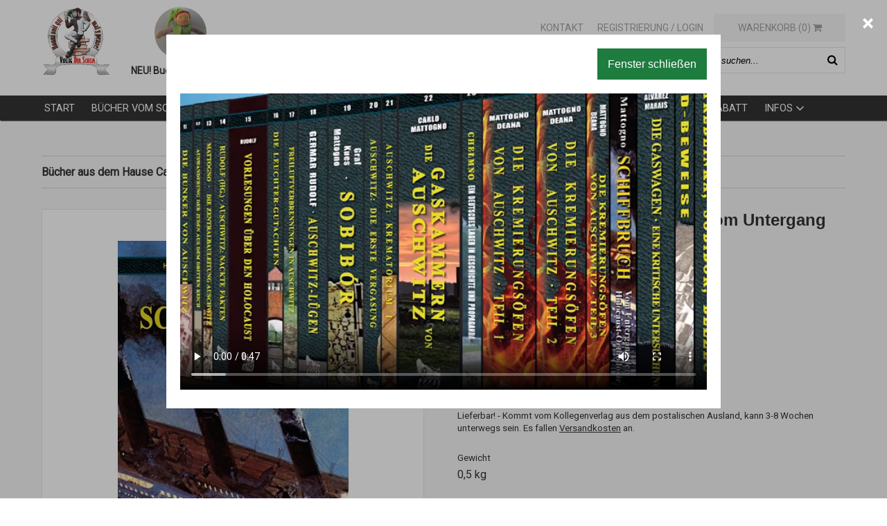

--- FILE ---
content_type: text/html; charset=UTF-8
request_url: https://derschelm.com/mattogno-carlo-schiffbruch-vom-untergang-der-holocaust-orthodoxie.html
body_size: 7686
content:
<!DOCTYPE html>
<!--[if lte IE 8]>
<html class="ie" lang="de-DE">
<![endif]-->
<html lang="de-DE">
<!--<![endif]-->
<head>
<meta http-equiv="Content-Type" content="text/html; charset=UTF-8" />
<title>Mattogno, Carlo: Schiffbruch - Vom Untergang der Holocaust-Orthodoxie - Alle Bücher - Verlag Der Schelm</title><base href="https://derschelm.com/" />
<meta name="author" content="" />
<meta name="description" content="" />
<link rel="image_src" href="https://derschelm.com/images/product/mattogno_carlo_schiffbruch_vom_untergang_270.jpg" />

<meta property="og:image" content="https://derschelm.com/images/product/mattogno_carlo_schiffbruch_vom_untergang_270.jpg" /> 

<link rel="canonical" href="https://derschelm.com/mattogno-carlo-schiffbruch-vom-untergang-der-holocaust-orthodoxie.html">

<meta name="og:description" content="Schiffbruch: Vom Untergang der Holocaust-Orthodoxie Von Carlo Mattogno. Weder gesteigerte Medienpropaganda, politischer Druck noch Strafverfolgung halten kritische Historiker auf. Daher erschien 2011 ein Band, der ..." /><meta name="keywords" content="" />
<meta name="robots" content="index,follow" />
<link rel="shortcut icon" href="images/favicon.ico" /> 
<link rel="apple-touch-icon" href="images/favicon32.png" sizes="32x32" />
<meta name="viewport" content="width=device-width, initial-scale=1,  minimum-scale=1, maximum-scale=10" /> 
<link rel="stylesheet" type="text/css" href="css/style2.css" media="all" />
<link rel="stylesheet" type="text/css" href="css/style_product_cat.css" media="all" />
<link rel="stylesheet" type="text/css" href="css/style_print.css" media="print" />

<script src="js/jquery.min.js"></script>
<script src="js/utils2.js"></script>

<!-- PhotoSwipe -->
<link rel="stylesheet" href="js/PhotoSwipe/photoswipe.css" /> 
<link rel="stylesheet" href="js/PhotoSwipe/default-skin/default-skin.css" /> 
<script  src="js/PhotoSwipe/photoswipe.min.js"></script> 
<script  src="js/PhotoSwipe/photoswipe-ui-default.min.js"></script> 

<!-- OWL Slider -->
<link rel="stylesheet" href="js/owl-slider/owl-carousel/owl.carousel.css" />
<link rel="stylesheet" href="js/owl-slider/owl-carousel/owl.theme.css" />
<script src="js/owl-slider/owl-carousel/owl.carousel.js"></script>


<link rel="stylesheet" type="text/css" href="css/divascookies_style_light_bottom.css" media="all" />
<script src="js/jquery.divascookies-0.6.js"></script>

</head>
<body id="start">


<header class="header_frame">
	<div class="main_frame">
		<div class="logo"><a href="/"><img src="images/logo.png" alt="Verlag Der Schelm" /></a></div>
	
		<div class="logo2">
			<a onclick="window.open('/buchpatenschaft','Buchpatenschaft','titlebar=0,toolbar=0,scrollbars=yes,resizable=no,width=530,height=574');return false;" href="/">
				<img src="images/buchpatenschaft.jpg" alt="Buchpatenschaft" /><br>NEU! Buchpatenschaft
			</a>
		</div>		

	
		<div class="menu_imprint"><a href="kasse" class="shop_basket_small"><span>Warenkorb (0)</span> <i class="fa fa-shopping-cart"></i></a><a href="kontakt">Kontakt</a><a href="kundenbereich">Registrierung / Login</a></div>
				<div class="search_frame">
			<form name="form1" method="get" action="suche"><input type="hidden" name="cmd" value="search" /><input type="text" class="search_textfield" name="searchtext" onblur="if(this.value=='') this.value='suchen...';" onfocus="if(this.value=='suchen...') this.value='';" value="suchen..." /><button class="search_go"><i class="fa fa-search"></i></button></form>
		</div>

			
	</div>
	<nav>		
		<div class="main_frame">
			<div class="menu_frame_in">
				<ul id="menuitems"  class="menu"><li><a  href="/">Start</a></li><li class="closed"><a onclick="return linkMe(this);"   href="buecher-vom-schelm">Bücher vom Schelm <i class="fa fa-lg fa-angle-down"></i></a><ul><li><a  href="buecher-vom-schelm/edition-ostfront">Edition Ostfront</a></li><li><a  href="buecher-vom-schelm/drittes-reich-nationalsozialismus">Drittes Reich, Nationalsozialismus</a></li><li><a  href="buecher-vom-schelm/zweiter-weltkrieg">Zweiter Weltkrieg</a></li><li><a  href="buecher-vom-schelm/judaica">Judaica</a></li><li><a  href="buecher-vom-schelm/freimaurerei-ueberstaatliche-maechte">Freimaurerei, Überstaatliche Mächte</a></li><li><a  href="buecher-vom-schelm/germanentum-mythologie">Germanentum, Mythologie</a></li><li><a  href="buecher-vom-schelm/aktuelle-themen">Aktuelle Themen</a></li><li><a  href="buecher-vom-schelm/kinder-jugend-und-schulbuecher">Kinder-, Jugend- und Schulbücher</a></li><li><a  href="buecher-vom-schelm/militaria">Militaria</a></li><li><a  href="buecher-vom-schelm/wirtschaft-finanzen">Wirtschaft, Finanzen</a></li><li><a  href="buecher-vom-schelm/ueberfremdung">Überfremdung</a></li><li><a  href="buecher-vom-schelm/philosophie-lyrik">Philosophie, Lyrik</a></li><li><a  href="buecher-vom-schelm/werke-savitri-devis">Werke Savitri Devis</a></li><li><a  href="buecher-vom-schelm/judaeo-alliierte-propagandaluegen">Judäo-alliierte Propagandalügen</a></li><li><a  href="buecher-vom-schelm/kommunismus-bolschewismus">Kommunismus, Bolschewismus</a></li><li><a  href="buecher-vom-schelm/geschichte">Geschichte</a></li><li><a  href="buecher-vom-schelm/gesamtverzeichnis">Gesamtverzeichnis</a></li></ul></li><li><a  href="plakate">Plakate</a></li><li><a  href="neu">Neu</a></li><li class="closed"><a onclick="return linkMe(this);"   href="st-holoklaus">St. Holoklaus <i class="fa fa-lg fa-angle-down"></i></a><ul><li><a  href="st-holoklaus/buecher-aus-dem-hause-castle-hill">Bücher aus dem Hause Castle Hill</a></li><li><a  href="st-holoklaus/historische-tatsachen">Historische Tatsachen</a></li><li><a  href="https://derschelm.com/en/books-from-castle-hill">Castle Hill English</a></li></ul></li><li class="closed"><a onclick="return linkMe(this);"   href="andere-buecher">Andere Bücher <i class="fa fa-lg fa-angle-down"></i></a><ul><li><a  href="andere-buecher/buecher-aus-dem-verlag-von-dr-pierre-krebs">Bücher aus dem Verlag von Dr. Pierre Krebs</a></li><li><a  href="andere-buecher/buecher-aus-dem-j-k-fischer-verlag">Bücher aus dem J. K. Fischer-Verlag</a></li><li><a  href="andere-buecher/judaica">Judaica</a></li><li><a  href="andere-buecher/medizin-gesundheit-naturwissenschaften">Medizin, Gesundheit, Naturwissenschaften</a></li><li><a  href="andere-buecher/christentum-andere-religionen-massensuggestion">Christentum, andere Religionen, Massensuggestion</a></li><li><a  href="andere-buecher/kinder-und-jugendbuecher">Kinder- und Jugendbücher</a></li><li><a  href="andere-buecher/militaria">Militaria</a></li><li class="closed"><a onclick="return linkMe(this);"   href="andere-buecher/geschichte-zeitgeschichte">Geschichte, Zeitgeschichte <i class="fa fa-lg fa-angle-down"></i></a><ul><li><a  href="andere-buecher/geschichte-zeitgeschichte/mittlere-geschichte">Mittlere Geschichte</a></li><li><a  href="andere-buecher/geschichte-zeitgeschichte/neuere-geschichte">Neuere Geschichte</a></li><li><a  href="andere-buecher/geschichte-zeitgeschichte/neueste-geschichte-ab-1871">Neueste Geschichte (ab 1871)</a></li><li><a  href="andere-buecher/geschichte-zeitgeschichte/vor-und-fruehgeschichte">Vor- und Frühgeschichte</a></li></ul></li><li><a  href="andere-buecher/kunst-und-kultur">Kunst und Kultur</a></li><li><a  href="andere-buecher/politik-philosophie-weltanschauung">Politik, Philosophie, Weltanschauung</a></li><li><a  href="andere-buecher/buecher-von-michael-walsh">Bücher von Michael Walsh</a></li><li><a  href="andere-buecher/faksimilie-verlag-bremen-soyka-koerner">Faksimilie-Verlag, Bremen (Soyka-Körner)</a></li></ul></li><li><a  href="https://derschelm.com/en/">English</a></li><li class="closed"><a onclick="return linkMe(this);"   href="vorankuendigungen/aktuell">Vorankündigungen <i class="fa fa-lg fa-angle-down"></i></a><ul><li><a  href="vorankuendigungen/aktuell">AKTUELL</a></li><li><a  href="vorankuendigungen/vorankuendigungen-fruehjahr">Vorankündigungen Frühjahr</a></li><li><a  href="vorankuendigungen/vorankuendigungen-sommer">Vorankündigungen Sommer</a></li><li><a  href="vorankuendigungen/vorankuendigungen-herbst">Vorankündigungen Herbst</a></li><li><a  href="vorankuendigungen/vorankuendigungen-winter">Vorankündigungen Winter</a></li></ul></li><li><a  href="rabatt">Rabatt</a></li><li class="closed"><a onclick="return linkMe(this);"   href="https://derschelm.com/eigenlob-stinkt.html">Infos <i class="fa fa-lg fa-angle-down"></i></a><ul><li><a  href="https://derschelm.com/eigenlob-stinkt.html">Eigenlob stinkt!</a></li><li><a  href="infos/telegram-kanal">Telegram-Kanal</a></li><li><a  href="schelmisches-brett">Schelmisches Brett</a></li><li><a  href="infos/filme">Filme</a></li></ul></li></ul>
			</div>
		</div>
	</nav>

</header>



<div class="content_frame_out">
	<div class="main_frame">
		<section class="content_frame">
		
			<div id="content">

        
				    

		<div class="cat_headline"><a href="st-holoklaus/buecher-aus-dem-hause-castle-hill"><b>Bücher aus dem Hause Castle Hill</b></a></div>

		<div class="product_detail_frame">

			<div class="product_description_frame">

				<div class="padding_left">

					<h1 itemprop="name">Mattogno, Carlo: Schiffbruch - Vom Untergang der Holocaust-Orthodoxie<br /><span class="product_subline">Holocaust-Handbücher, Band 25</span></h1>

					

					

       <style>

        .counter {

          font-size: 14px;

          font-weight: bold;

          text-align: center;

          margin-top: 100px;

          background-color:#E71608;

          color:white;

          display:block;

          max-width:300px;

          border-radius:50%;

          padding:20px;

          margin-bottom:30px;

          margin-top:0px;

        }

        .stars {

          display: inline-block;

          animation: pulse 1s infinite;

        }

        @keyframes pulse {

          0% { transform: scale(1); }

          50% { transform: scale(1.5); }

          100% { transform: scale(1); }

        }

        </style>

        <div class="counter">

          <span id="count" class="stars">Nur noch 6 auf Lager!<br>Sichern Sie sich Ihr Exemplar!</span>

        </div>

       

          

			<div class="input_form" id="input_form">

				

		<form onsubmit="if (!$('#form_button').is(':visible')) return false;" id="basket_form" action="kasse" method="get">

			<input type="hidden" name="cmd" value="add" />

			<input type="hidden" id="is_available" name="is_available" value="1" />

			<input type="hidden" name="product_id" value="270" />



			<div id="product_status"><small>Artikel-Nr.: 3066</small><p class="price">31,81 € </p><small><p>Lieferbar! -&nbsp;Kommt vom Kollegenverlag aus dem postalischen Ausland, kann 3-8 Wochen unterwegs sein. Es fallen <a href="versandkosten" target="_blank">Versandkosten</a> an.</p></small><p><small>Gewicht</small><br>0,5 kg</p></div>

			

			

			<div class="product_amount"><small>Menge</small><br /><input type="text" pattern="\d{1,5}" onkeyup="loadProductNr (270, 1);" class="textfield" maxlength="5" style="width:50px;" id="amount" name="amount" value="1" /><br /><br /><button style="min-width:200px;" class="form_button" id="form_button">in den Warenkorb <i class="fa fa-shopping-cart"></i></button></div>

		</form>

		

		

			</div>

			

					<div class="sepline2"></div>

	

					 <h3>Beschreibung</h3> 

					<div class="product_detail_text">

						<div align="center" style=""><span style="; "><span style="; "><strong>Schiffbruch: Vom Untergang der Holocaust-Orthodoxie<br />
<br />
Von Carlo Mattogno.</strong></span></span></div>

<p>&nbsp;</p>

<p><br />
<span style="; ">Weder gesteigerte Medienpropaganda, politischer Druck noch Strafverfolgung halten kritische Historiker auf. Daher erschien 2011 ein Band, der vorgibt, deren Argumente endg&uuml;ltig zu widerlegen und zu beweisen, da&szlig; es in Dachau, Natzweiler, Sachsenhausen, Mauthausen, Ravensbr&uuml;ck, Neuengamme, Stutthof usw. Menschengaskammern gab.<br />
<br />
Mattogno zeigt mit seiner tiefgehenden Analyse dieses Werkes, da&szlig; die Autoren der orthodoxen Version die Forschungsergebnisse kritischer Historiker nicht offen und faktenbezogen er&ouml;rtern.<br />
<br />
Mattogno entbl&ouml;&szlig;t ihre Mythen, Verzerrungen und irrigen Argumente.<br />
<br />
2. Auflage, 306 Seiten, s/w-Abbildungen, Bibliographie, Register (Holocaust-Handb., Bd. 25)</span></p>

					</div>

				</div>



			</div>

			<div class="product_img_frame">

				<div class="product_img">

						

            

            

		

					<div id="scroller_content" class="gallery_frame" itemscope itemtype="http://schema.org/ImageGallery" >

						<figure class="slide_img"   itemprop="associatedMedia" itemscope itemtype="http://schema.org/ImageObject" ><a id="zoom_img" itemprop="contentUrl"  data-size="1280x1920" href="images/product/mattogno_carlo_schiffbruch_vom_untergang_270.jpg" target="_blank"><img itemprop="thumbnail" src="images/product/tb3_mattogno_carlo_schiffbruch_vom_untergang_270.jpg" alt="Mattogno, Carlo: Schiffbruch - Vom Untergang der Holocaust-Orthodoxie" /></a><figcaption itemprop="caption description">Mattogno, Carlo: Schiffbruch - Vom Untergang der Holocaust-Orthodoxie</figcaption></figure>						

						

					</div>

					<div class="scroller_nav" id="scroller_nav">

						<a href="#" onclick="$('#scroller_content').data('owlCarousel').prev();return false;" class="arrow_left"></a><a onclick="$('#scroller_content').data('owlCarousel').next();return false;"  href="#" class="arrow_right"></a>

					</div>

					

				</div>

				<p class="zoom_info"><a href="images/product/mattogno_carlo_schiffbruch_vom_untergang_270.jpg" onclick="$('#zoom_img').click();return false;" target="_blank"><i class="fa fa-search-plus" aria-hidden="true"></i> Foto vergrößern ...</a></p>

				<h3>Kommentare</h3><p><a onclick="$('#comments').show ();$(this).hide();return false;" href="#">Für Bewertungen hier klicken.</a></p>

  			<p style="max-width:550px;"><small>Der Schelm läßt übrigens die schwachmatischen "Kommentare" neurotisierter Antifanten zu seinen Büchern bewußt stehen, um klarzumachen, wes Geistes Kind diese bedauernswerten Kretins sind. Der Schelm ist allerdings Humanist und Optimist und daher voll davon überzeugt, daß sich der mentale Zustand der Linksdrifter mit der Zeit verbessern wird.</small></p>

  			<form style="display:none;" method="post" id="comments" action="/mattogno-carlo-schiffbruch-vom-untergang-der-holocaust-orthodoxie.html#comments">

  				<input type="hidden" name="cmd" value="addcomment">

  				<div class="comment_input_frame">

  					<div>Kommentar / Bewertung abgeben:</div>

  					

  					<div><textarea required="required" maxlength="5000" style="width:100%;max-width:550px;height:150px;" name="comment"></textarea></div>				

  					<div class="input_row"><div class="input_col1_thin">Ihre Bewertung</div><div class="input_col2_thin"><span class="select_frame"><select style="width:105px;" id="rating" name="rating"><option value="0" selected="selected">---</option><option value="1">1&nbsp;Stern</option><option value="2">2&nbsp;Sterne</option><option value="3">3&nbsp;Sterne</option><option value="4">4&nbsp;Sterne</option><option value="5">5&nbsp;Sterne</option></select></span></div></div>


  					<div class="input_row"><div class="input_col1_thin" >Code (gelb) *</div><div class="input_col2_thin"><input spellcheck="false"  class="textfield" autocomplete="off" style="width:105px;" name="secure_code" type="text" value="" /><br><br><span><img style="vertical-align:middle;"  src="secure_img.php" alt=""></span></div></div>


  					<p><input type="submit" class="form_button gray" value="Kommentar absenden"></p>

  				</div>

  			</form>

  

  			

			</div>			

		</div>

		<div style="clear:both;"></div>		

		<div class="cat_headline2"><h2>Ähnliche Produkte</h2></div><div class="sepline"></div>

		

		<div class="product_list_frame no_border">

			

			<div class="item">



				<div class="in">

					<div class="img"><a  title="Details: Werner, Steffen: Die Zweite Babylonische Gefangenschaft" href="werner-steffen-die-zweite-babylonische-gefangenschaft.html"><img itemprop="image" src="https://img.derschelm.com/images/product/tb2_werner_steffen_die_zweite_babylonische_g_305.jpg" alt="Werner, Steffen: Die Zweite Babylonische Gefangenschaft" /></a></div>

					<p class="name">Werner, Steffen: Die Zweite Babylonische Gefangenschaft</p>

					<div class="price"><b>25,06 € </b></div>					

					<a class="form_button" title="Details: Werner, Steffen: Die Zweite Babylonische Gefangenschaft" href="werner-steffen-die-zweite-babylonische-gefangenschaft.html">mehr...</a>

					

  				

        </div>

				

			</div>

			<div class="item">



				<div class="in">

					<div class="img"><a  title="Details: Mattogno, Carlo: Chelmno" href="mattogno-carlo-chelmno.html"><img itemprop="image" src="https://img.derschelm.com/images/product/tb2_mattogno_carlo_chelmno_599.jpg" alt="Mattogno, Carlo: Chelmno" /></a></div>

					<p class="name">Mattogno, Carlo: Chelmno</p>

					<div class="price"><b>25,62 € </b></div>					

					<a class="form_button" title="Details: Mattogno, Carlo: Chelmno" href="mattogno-carlo-chelmno.html">mehr...</a>

					

  				

        </div>

				

			</div>

			<div class="item">



				<div class="in">

					<div class="img"><a  title="Details: Graf, Jürgen: Auschwitz: Augenzeugenberichte und Tätergeständnisse des Holocaust - 30 Gaskammer-Zeugen kritisch geprüft" href="graf-juergen-auschwitz-augenzeugenberichte-und-taetergestaendnisse-des-holocaust-30-gaskammer-zeugen-kritisch-geprueft.html"><img itemprop="image" src="https://img.derschelm.com/images/product/tb2_graf_juergen_auschwitz_augenzeugenberich_167.jpg" alt="Graf, Jürgen: Auschwitz: Augenzeugenberichte und Tätergeständnisse des Holocaust - 30 Gaskammer-Zeugen kritisch geprüft" /></a></div>

					<p class="name">Graf, Jürgen: Auschwitz: Augenzeugenberichte und Tätergeständnisse des Holocaust - 30 Gaskammer-Zeugen kritisch geprüft</p>

					<div class="price"><b>38,00 € </b></div>					

					<a class="form_button" title="Details: Graf, Jürgen: Auschwitz: Augenzeugenberichte und Tätergeständnisse des Holocaust - 30 Gaskammer-Zeugen kritisch geprüft" href="graf-juergen-auschwitz-augenzeugenberichte-und-taetergestaendnisse-des-holocaust-30-gaskammer-zeugen-kritisch-geprueft.html">mehr...</a>

					

  				

        </div>

				

			</div>

		</div>

    <style>

        /* Modal styles */

        .modal {

          display: none;

          position: fixed;

          z-index: 1000;

          left: 0;

          top: 0;

          width: 100%;

          height: 100%;

          overflow: hidden;

          background-color: rgba(0,0,0,0.3);

        }

    

        /* Modal content styles */

        .modal-content {

          display: block;

          position: relative;

          margin: auto;

          padding: 0;

          width: 90%;

          max-width: 800px;

          overflow: auto;

          margin-top:50px;

        }

        

        .modal-content .in {

          padding:20px;

  

          background-color:white;

          overflow:auto;

        }

    

        /* Close button styles */

        .close {

          color: #fff;

          position: absolute;

          top: 10px;

          right: 20px;

          font-size: 30px;

          font-weight: bold;

          cursor: pointer;

        }

      </style>

      <!-- Modal -->

      <div id="myModal" class="modal">

        <span class="close" onclick="closeModal()">×</span>

        <div class="modal-content">

          <!-- Close button -->

          

          <div class="in"><p style="text-align:right;"><a href="#" onclick="closeModal();return false;" class="form_button">Fenster schließen</a></p><div class="video_frame">
<video controls="" style="width:100%;" src="/upload/files/Infos_HC_Handbuecher.mp4" type="”video/mp4”">&nbsp;</video>
</div></div>

        </div>

      </div>

      

        <!-- Script to open and close modal -->

      <script>

        var modal = document.getElementById("myModal");

    

        function openModal() {

          modal.style.display = "block";

          // Set height of modal content to fit video aspect ratio

          var content = modal.querySelector(".modal-content");

          content.style.height = (window.innerHeight-100) + "px"; // content.offsetWidth * 9 / 16 + "px";

        }

    

        function closeModal() {

          modal.style.display = "none";

          // Reset height of modal content

          var content = modal.querySelector(".modal-content");

          content.style.height = 0;

        }

    

        // Close modal if user clicks outside of it

        window.onclick = function(event) {

          if (event.target == modal) {

            closeModal();

          }

        }

      

       openModal ();

       </script>

      			</div>
			
			
		</section>
	</div>
</div>

<footer class="footer_frame">	
	<div class="main_frame">		

		<div class="row menu_footer">
<div class="col-md-3" style="white-space:nowrap;">
<p><b>Service</b></p>

<p><b><a href="/suche">Suche</a><br />
<a href="zahlungsarten">Zahlungsarten</a><br />
<a href="versandkosten">Versandinformationen</a><br />
<a href="agb">AGB</a><br />
<a href="impressum">Impressum</a><br />
<a href="/kundenbereich?view=register">Registrierung</a><br />
<a href="spenden">Spenden</a><br />
<a href="/gutscheine">Gutscheine</a></b><br />
<strong><a href="/upload/files/Gesamtverzeichnis-Schelm.pdf" target="_blank">Gesamtverzeichnis</a></strong></p>

<p><a href="infos/telegram-kanal"><img alt="" height="20" src="/images/telegram.png" style="vertical-align:middle;" width="20" />&nbsp;&nbsp;zum Telegram-Kanal</a></p>
</div>

<div class="col-md-3" style="min-width:220px;white-space: normal !important;">
<p>Melden Sie sich hier an, um Neuigkeiten zuk&uuml;nftig tagesaktuell per E-Mail zu erhalten.</p>

<p><a class="form_button" href="/rundmail-anmeldung"><i class="fa fa-envelope">&nbsp;</i> Rundmail-Anmeldung</a></p>

<p><a href="/rundmail-anmeldung?view=unregister">Rundmail-Abmeldung</a></p>

<p><small style="white-space:wrap;">Der Schelm benutzt keinen Strom aus europ&shy;&auml;ischen Kohle- oder Atomkraftwerken!</small><br />
<a alt="orange verify" href="#GreenSealPopup" onclick="window.open('//seal.greenwebseal.com/verify.php?domain=derschelm.com','GreenSeal Verification','titlebar=0,toolbar=0,scrollbars=yes,resizable=no,width=530,height=575')"><img src="/upload/images/greenseal.png" style="width: 135px; height: 55px; border-width: 0px; border-style: solid;" /></a></p>
</div>

<div class="col-md-3">
<p style="text-align: right;"><a href="https://armreg-shop.fourthwall.com/en-eur" target="_blank"><img alt="" src="/upload/images/armreg_codoh.png" /></a></p>

<p style="text-align: right;"><a href="https://das-ende-der-wanderschaft.com" target="_blank"><img alt="" src="/images/mahler_amalek.jpg" /></a></p>

<p style="text-align: right;"><a href="https://freespeechmonika.com/" target="_blank"><img alt="" src="/upload/images/banner_blog2.jpg" style="width:100%;max-width:330px;" /></a></p>

<p style="text-align: right;"><a href="https://truthandjusticeforgermans.com/" target="_blank"><img alt="" src="/upload/images/banner_blog.jpg" style="width:100%;max-width:330px;" /></a></p>

<p style="text-align: right;"><a href="https://www.whitedate.net/" target="_blank"><img alt="" src="/upload/images/white_date.png" /></a></p>

<p style="text-align: right;"><a href="https://de.metapedia.org/" target="_blank"><img alt="" src="/upload/images/metapedia.jpg" /></a></p>
</div>
</div>

	</div>
</footer>

<!-- For mobiles -->
<a href="#top" onclick="openMenu();return false;" class="bt_menu_open"></a>
<a href="#top" onclick="closeMenu();return false;" class="bt_menu_close"></a>
<div class="menu_lang2"></div>
<ul id="menu_sidebar"></ul>	



<div class="pswp" tabindex="-1" role="dialog" aria-hidden="true">
	<div class="pswp__bg"></div>	
	<div class="pswp__scroll-wrap">
	    <div class="pswp__container">
	        <div class="pswp__item"></div>
	        <div class="pswp__item"></div>
	        <div class="pswp__item"></div>
	    </div>

	    <div class="pswp__ui pswp__ui--hidden">
	        <div class="pswp__top-bar">
	            <div class="pswp__counter"></div>
	            <button class="pswp__button pswp__button--close" title="Close (Esc)"></button>
	            <button class="pswp__button pswp__button--share" title="Share"></button>
	            <button class="pswp__button pswp__button--fs" title="Toggle fullscreen"></button>	
	            <button class="pswp__button pswp__button--zoom" title="Zoom in/out"></button>
	            <div class="pswp__preloader">
	                <div class="pswp__preloader__icn">
	                  <div class="pswp__preloader__cut">
	                    <div class="pswp__preloader__donut"></div>
	                  </div>
	                </div>
	            </div>
	        </div>

	        <div class="pswp__share-modal pswp__share-modal--hidden pswp__single-tap">
	            <div class="pswp__share-tooltip"></div> 
	        </div>	
	        <button class="pswp__button pswp__button--arrow--left" title="Previous (arrow left)">
	        </button>
	        <button class="pswp__button pswp__button--arrow--right" title="Next (arrow right)">
	        </button>
	        <div class="pswp__caption">
	            <div class="pswp__caption__center"></div>
	        </div>
	    </div>	
	</div>
</div>

<div style="display:none;" id="register_popup" class="register_popup">
	<div class="register_popup_close"><span id="register_popup_nav"></span> <a href="#" onclick="closePopupWindow ();return false;">Schließen</a></div>
	<div id="register_popup_content"></div>
</div>


<div id="popupWindowFilter" class="filter"></div>


		<script type="text/javascript">
		$.ajaxSetup({
		    cache: false
		});
		

		var request = $.ajax ({ 
				url: "https://ipinfo.io", 
				async: true,
				crossDomain: true,
				dataType: "jsonp",
				success : function (response) {
					url = 'counter/counter_pixel.php?loc='+response.city+';'+response.region+';'+response.country+';'+response.loc+'&ref=' + encodeURIComponent(document.referrer)+'&uri=' + encodeURIComponent (document.documentURI);
					$.get(url, function (response) {});
				},
				error : function(jqXHR, textStatus, errorThrown) {
					url = 'counter/counter_pixel.php?ref=' + encodeURIComponent(document.referrer)+'&uri='+encodeURIComponent (document.documentURI);
					$.get(url, function (response) {});
				}
			} 
		);
      	

		</script>
		<noscript><img src="counter/counter_pixel.php?nojs=1&uri=%2Fmattogno-carlo-schiffbruch-vom-untergang-der-holocaust-orthodoxie.html&ref=" width="1" height="1" alt="" /></noscript>
		<div id="is_mobile"></div>
<a id="page_nav_up" class="fa fa-angle-up slider_link" href="#start"></a>


</body>
</html>

--- FILE ---
content_type: text/css
request_url: https://derschelm.com/css/style2.css
body_size: 6430
content:
@import "../layout/profile0_basic.css";
@import "../layout/profile0_page.css";



.out_frame {

}

a:not([href]) {
  content:"";
  display:block;
  height:288px; /* fixed header height*/
  margin:-288px 0 0; /* negative fixed header height */
  z-index:-1;
  position:relative;
}

.header_frame {

	width:100%;
	height:154px;
	background-color:white;
	z-index:100;
	margin-bottom:0px;
	padding-bottom:20px;
	
	box-shadow:1px 1px 1px #666;
	-moz-box-shadow: 1px 1px 1px #666;
	-webkit-box-shadow: 1px 1px 1px #666;
	filter:progid:DXImageTransform.Microsoft.shadow(direction = 135, Color='gray', strength=1);
	position:fixed;
}

.header_frame.shadow {
/*
	box-shadow: 0 10px 14px rgba(0, 0, 0, 0.1); 
	-webkit-box-shadow: 0 10px 14px rgba(0, 0, 0, 0.1); 
	-moz-box-shadow: 0 10px 14px rgba(0, 0, 0, 0.1);
*/
}

.header_fixed {
	position:fixed !important;
	margin-top:-120px; 
}


.header_fixed .search_frame {
	display:none;
}


.main_frame {
	max-width:1160px;
	padding-left:15px;
	padding-right:15px;
	margin-left:auto;
	margin-right:auto;
	position:relative;
}

.logo {
	margin-top:10px;
	margin-bottom:30px;
}

.logo img {
  max-width:100px;
}

.logo2 {

	position:absolute;
	left:140px;
	top:0px;
	text-align:center;
	width:150px;
	font-weight:bold;
}

.logo2 img {
	max-width:75px;
	border-radius:75px;
}


.header_fixed .shop_basket_small {
	position:fixed;
	top:10px;
	right:20px;
	width:30px;	
	height:40px;
  min-width:0px;
	overflow:hidden;

}

.header_fixed .shop_basket_small span {
	display:none;
}

.header_fixed .shop_basket_small i {
	line-height:40px;
	font-size:20pt;
}

/* Content frames */
.content_frame_out {
	background-color:#F8F6F7;
	padding-top:30px;
	padding-bottom:50px;
	padding-top:185px !important;
}

.content_fixed {

/*	padding-top:260px;  */
}

.content_frame {
	overflow:hidden;
}


/* Content specific */

#content {
	font-size:12pt;
	padding-top:40px;
}

#content li {
	margin-bottom:10px;
}

#content p + ul {
	margin-top:-10px;
}

#content p.img_right + ul {
	margin-top:0px;
}

#content a {
	text-decoration:underline; 
}

a.form_button {
	text-decoration:none !important;
}



/* Footer */
.footer_frame {
	padding-top:50px;
	padding-bottom:50px;
	margin-bottom:0px;
	margin-left:auto;
	margin-right:auto;
}

.footer_frame a {

}

.footer_frame ul {
	margin:0px;
	padding:0px;
	list-style:none;
	list-style-type:none;
}

.footer_frame li {
	padding-left:22px;
	position:relative;
}

.footer_frame li span {
	position: absolute;
  top: 0;
  left: 0;
}

.menu_footer {

}

.menu_footer .col-md-3 {
	margin-bottom:20px;
}

.menu_footer .col-md-3:nth-child(1) {
/*	border-right:1px solid white; */
	padding-right:10px;
	padding-left:0px;
	width:25%;
}

.menu_footer .col-md-3:nth-child(2) {
/*	border-right:1px solid white; */
	padding-left:10px;
	padding-right:10px;
}

.menu_footer .col-md-3:nth-child(3) {
	padding-right:0px;
	padding-left:10px;
}

/* Scroller */
#scroller_content .owl-pagination {
	display:none;
}

.scroller_nav {
	display:none;
}
.scroller_nav a {
	text-decoration:none !important;
}

.scroller_nav  .arrow_left, .scroller_nav  .arrow_right {
  display: inline-block;
  cursor: pointer;
  color: #fff;
  width: 35px;
  height: 50px;  
  line-height: 50px;
  background: rgba(0, 0, 0, .25);
  overflow: hidden;
  text-align: center;	
  position:absolute;
  top:50%;
  margin-top:-25px;	
}

.scroller_nav  .arrow_left:before, .scroller_nav  .arrow_right:before {
	font: normal normal normal 14px/1 FontAwesome;
	font-size: 24pt;
	text-rendering: auto;
	-webkit-font-smoothing: antialiased;
	-moz-osx-font-smoothing: grayscale;
	transform: translate(0, 0);
	content: "\f104";	
  line-height: 50px;
}

.scroller_nav  .arrow_left {
	left:0px;
}

.scroller_nav  .arrow_right {
	right:0px;
}

.scroller_nav  .arrow_right:before {
  content: "\f105";
}

.scroller_nav  .arrow_left:hover, .scroller_nav  .arrow_right:hover {
	text-decoration:none;
}


/* Dokumente */

.document_frame {
	width:22%;
	display:inline-block;
	margin-bottom:20px;
	margin-right:15px;
	background-color:white;
	border:2px solid #EAE8E9;
	padding:20px 5px 20px 5px;
	text-align:center;
	min-width:200px;
	max-height:210px;
	overflow:hidden;
}

.document_frame p {
	margin-bottom:10px;
}

.document_frame h3 {
	font-size:11pt;
	height:25px;
	font-weight:bold;
}

.document_frame img {
	height:130px;
	margin-left:auto;
	margin-right:auto;	
}

.document_frame:hover {
/*	border:2px solid #C3C1C2; */
	
}



/* Menus */
.menu_root {
	margin-top:10px;
	margin-bottom:35px;
	font-size:10.5pt;
}

.menu_root a {

}

.menu_root a.marked {
	text-decoration:underline;
}


/* Desktop Menu */

/* Menu */
nav {
	height:36px;
	z-index: 99;	
	background-color:#333333;
	position:absolute;
	width:100%;
	bottom:0px;
}

.menu_frame_in {

	white-space:nowrap;
	margin-left:-8px;
}

.menu {
	padding: 0px;
	margin: 0px;
}

.menu a {
	background: none;
	display: block;
	line-height: 36px;
	text-decoration: none;
	font-size: 11pt;
	padding-left: 12px;
	padding-right: 12px;
	font-weight:normal;
	text-transform:none;
	color:#FFFFFF;
}

.menu a.marked {
/*	background: url(../images/menu_marked.png) repeat-x 0px 35px; */
	font-weight:bold;
}
.menu a:hover, .menu li:hover, .menu li:hover a {
/*	background: url(../images/menu_marked.png) repeat-x 0px 35px; */

}

.menu ul {
	padding: 0px;
	margin: 0px;
	display: none;
	position: absolute;
	margin-top: 0px;
	background-color:#FFFFFF;
	z-index: 100;
	width: auto;
	margin-left: 0px;
	min-width: 260px;
	-webkit-box-shadow: 0px 10px 13px -7px #000000, 5px 5px 15px 5px rgba(0,0,0,0); 
	box-shadow: 0px 10px 13px -7px #000000, 5px 5px 15px 5px rgba(0,0,0,0);
	margin-bottom:-1px;
	padding:10px 10px 10px 10px;
}

.menu ul li {
	margin-right: 0px;

}
.menu ul li a {
	line-height: 1.4;
	padding-top: 7px;
	padding-bottom: 7px;
	padding-left: 0px;
	padding-right: 0px;
	background: none;
	margin-right: 0px;
	border-bottom:1px solid #FDFDFD;
	margin-right:10px;
	margin-left:10px;
	font-size: 11pt;
	color:black;

}

.menu ul li a.marked {
	border-bottom:1px solid #7E5A33;
}

.menu ul li:last-child a {


}
.menu ul li:hover, .menu ul li:hover > a {
	text-decoration: none;
	background: none;
}

.menu ul ul {
	margin-top: -20px;
	margin-left: -20px;
	left: 99%;
	width: auto;
}

.menu li {
	list-style-type: none;
	padding: 0px;
	margin: 0px;
	margin-right: 0px;
}
.menu > li {
	float: left; 
}

.menu > li  > a {
	text-transform:uppercase !important;
}


.menu ul li ul {
	right: 0px;
}

.menu ul li a:hover {
/*
	background-color:#669479;
	color:white !important;
*/
	border-bottom:1px solid black;
}

.menu ul li {

}

.menu li:hover > ul {
	display: inline-flex;
	flex-direction: column;
	flex-wrap: wrap;
}

.menu li:hover > ul.wide {
	width:560px; 
}


/* Imprint Menu */
.menu_imprint {
	position:absolute;
	top:10px;
	right:15px;
	color:#A3A3A3;
	text-transform:uppercase;
	white-space:nowrap;
}

.menu_login {
	position:absolute;
	top:65px;
	right:225px;
}

.menu_imprint a {
	margin-left:20px;
	display:inline-block;
	line-height:40px;
	vertical-align:middle;	
	color:#A3A3A3;
}

.menu_imprint a:first-child {
	margin-left:15px;

}

.menu_imprint a:hover {
	text-decoration:underline;
}

.shop_basket_small {
	background-color:#F8F6F7;
	padding:0px 15px 0px 15px;
	display:block;
	float:right;
  min-width:160px;
  text-align:center;
}

.shop_basket_small:hover {
	background-color:#EDE8EA;
	text-decoration:none !important;
}




/* Profile menu */
.profile_menu {
	color:#FFFFFF;
	font-size:9pt;	
	padding-top:5px;
}

.profile_menu a {
	color:#FFFFFF;
	text-decoration:none;
	background-color:#393939;
	padding:5px 10px 5px 10px;

	font-size: 8pt;	
}

.profile_menu a:active, .profile_menu a:hover, .profile_menu a.marked {
	background-color:#393939;
}

.profile_tab_frame {

}

.profile_tab_menu a {
	background-color:#C4C4C4;
	color:#FFFFFF;
	/*
	border-top-left-radius:5px;
	border-top-right-radius:5px;
	*/
	display:inline-block;
	padding:10px 25px 10px 25px;
	font-size:11pt;
	font-weight:bold;
	margin-right:10px;
	text-decoration:none !important;
}

.profile_tab_menu a:hover {
	text-decoration:none !important;
	background-color:#393939;
	color:#FFFFFF;
}

.profile_tab_menu a.marked {

	background-color:#393939;
	color:#FFFFFF;
}

.profile_tab_menu2 {

}

.profile_tab_menu2 a {
	background-color:#C4C4C4;
	color:#FFFFFF;
	/*
	border-top-left-radius:5px;
	border-top-right-radius:5px;
	*/
	display:inline-block;
	padding:10px 25px 10px 25px;
	font-size:11pt;
	margin-right:10px;
	text-decoration:none !important;
	font-weight:bold;

}

.profile_tab_menu2 a:hover {
	text-decoration:none !important;
	background-color:#393939;
	color:#FFFFFF;
}

.profile_tab_menu2 a.marked {

	background-color:#393939;
	color:#FFFFFF;
}

.profile_tab_content {
	padding:10px;
/*	background-color:#E8EEF3; */
	border:1px solid #ABACAC;
/*
	border-top-right-radius:3px;	
	border-bottom-left-radius:3px;	
	border-bottom-right-radius:3px;	
*/
	background-color:#FFFFFF;
}

.profile_tab_frame > .profile_tab_content {
	min-height:460px;
  overflow-x:auto;
}

.no_border {
	border:none !important;
}

.profile_tab_content .input_frame {
	border:none;
	background:none;
}

.profile_tab_content2 {
	padding:20px;
	border:1px solid #ABACAC;
	min-height:200px;
	background-color:#FFFFFF;
	/*
	border-top-right-radius:3px;	
	border-bottom-left-radius:3px;	
	border-bottom-right-radius:3px;	
	*/
}

.profile_tab_content .input_frame {
	padding:10px;
}

.profile_tab_content2 .input_frame {
	margin-bottom:0px !important;
	padding:0px;
}

.profile_tab_content .input_frame {
	margin-bottom:0px !important;
	border:none !important;
/*	background-color:#F8F7F3; */
}

/* Misc */

.warning_frame {
	border: 1px solid #9F163A;
	padding:10px;
	margin-bottom:20px;
	background-color:#FEFFC1;
}

.success_frame {
	border: 1px solid #000000;
	padding:10px;
	margin-bottom:20px;
	background-color:#D4F88D;

}




.tbl_order {
	width:100%;
}

.tbl_order td {
	padding:5px 10px 5px 10px;
	border:1px solid #CCCCCC;
}

.tbl_order td:last-child {
	white-space:nowrap;
}

.tbl_order td:nth-child(5) {
	white-space:nowrap;
}


.tbl_order tr:hover {
	background-color:#DBE5FD;
}

.tbl_order tr.header td {
	background-color:#393939;
	color:#FFFFFF;
	font-weight:bold;
}

/* Input stuff */

.input_frame {

 	padding:20px 30px 20px 30px; 
 	margin-bottom:20px;
	background-color:#FFFFFF;
/*	background-color:#F3F3F3; */
	border:3px solid #ABACAC;

	-moz-border-radius:3px; 
	-webkit-border-radius:3px;
	-o-border-radius:3px;
	-khtml-border-radius:3px; 
	border-radius:3px;	
}

.input_frame > .input_form {
	margin-bottom:0px;
}

.input_frame_in {
 	margin-bottom:15px;

}

.input_row {
	margin-bottom:10px;
	position:relative;

}

.input_row.left  {
	display:inline-block !important;
	float:left;
	clear:none;
	margin-right:20px;
}



.input_field_desc {
	display:block;
	margin-bottom:5px;
}

.input_checkbox, .input_radio {
	margin:1px 5px 0px 0px !important;
	padding:0px 0px 0px 0px;
	vertical-align:middle;
	position:relative;
	z-index:1;

}

.input_textfield, .input_textarea {
/*	border:1px solid #CFD1DE; */
	margin:0px;
	padding:0px 10px 0px 10px;
	font-family:Arial, sans-serif;
	position:relative;
	z-index:1;

/*  background-color:white;  */
}

.input_textarea {
	padding-top:10px;
}

.input_select {
/*	border:1px solid #CFD1DE; */
	margin:0px;
	padding:0px 3px 0px 3px;
/*	background-color:white; */
	position:relative;
	z-index:1;
}

.input_frame label {
	display:inline-block;
	vertical-align:middle;
	padding-left:20px;
	margin-left:-20px;
}

.input_sublist {
	margin-bottom:20px;
	margin-top:20px;
}

.input_error {
	font-size:8pt;
	color:#C40000;
	font-weight:bold;
}

.input_row .input_error {
  display:none;
}
/*
.input_row .input_error {
	position:absolute;
	top:-35px;
	width:100px;
	font-weight:normal;
	background-color:rgba(196,0,0, 0.8);
	color:#FFFFFF;
	padding:10px;
	display:inline-block;
	z-index:1;	
	display:none;

}



.input_row .input_error::after {
    content: "";
    position: absolute;
    top: 100%;
    left: 50%;
    margin-left: -5px;
    border-width: 5px;
    border-style: solid;
    border-color: #C40000 transparent transparent transparent;
}
*/

.input_sublist_margin {
  margin-bottom:10px;
}


/* Old Input stuff */

.content_box {
	margin-bottom:15px;
}

.input_form {
	margin-bottom:15px;
}

.input_form h1 {
	margin-bottom:10px;
}

.input_row, .input_row2  {
	margin-bottom:7px;
/*	clear:left; */
}


.input_row .input_col1_thin {
	float:left;
	width:165px;	
	line-height:28px;
}

.input_row2 .input_col1_thin {
	float:left;
	width:165px;	

}

.input_col2_thin {
}

.input_col2_thin input[type=checkbox] {
	margin-top:7px;
}

.input_col2_thin input {
	margin-right:5px;
}

.input_row_checkbox_left {
	margin-bottom:15px;
}

.input_row_checkbox_left span {
	margin-left:10px;

}


/* Responsive stuff */


#menu_sidebar {
	display:none;

}

.menu_disabled {
	
}

.menu_enabled {

}




.bt_menu_open, .bt_menu_close {
	width:55px;
	height:55px;
	background-color:#393939;
	position:fixed;
	display:none;
	z-index:999;
}

.bt_menu_open:hover, .bt_menu_close:hover {
	text-decoration:none;
}



.bt_menu_close {
	top:0px;
	right:245px;
	z-index:999;
	text-align:center;
}

.bt_menu_open {
	top:10px;
	right:10px;

	text-align:center;
}

.menu_lang2 {
	width:245px;	
	height:55px;
	background-color:#393939;
	position:fixed;
	top:0px;
	right:0px;
	display:none;
	z-index:999;
}

.menu_lang2 a {
	display:inline-block;
	float:left;
	width:55px;
	height:55px;
	line-height:55px;
	background-color:#393939;
	text-align:center;
	border-left:1px solid #FFFFFF;
	text-decoration:none;
}

.menu_lang2 a.marked, .menu_lang2 a:hover {
	color:#4F4F4F;
	background-color:#D0CECF;
}


.bt_menu_close {
/*	background:url(../images/bt_menu_close.png) no-repeat; */
}

.bt_menu_open:before, .bt_menu_close:before {
  font: normal normal normal 14px/1 FontAwesome;
  font-size: inherit;
  text-rendering: auto;
  -webkit-font-smoothing: antialiased;
  -moz-osx-font-smoothing: grayscale;
  transform: translate(0, 0);
	content: "\f0c9";
	color:#FFFFFF;
	font-size:17pt;
	line-height:55px;
	text-decoration:none !important;

}

.bt_menu_close:before {
 	content: "\f00d";
}


#secure_code {

	display:inline-block;
}


/* Search box */
.search_frame {
	position:absolute;
	right:15px;
	top:58px;
	width:188px;
	background-color:#FFFFFF;
	height:36px;
	border:1px solid #E5E5E5;
	z-index:100;
}

.search_frame input.search_textfield {
	position:absolute;
	border:none;
	background:transparent;
	line-height:27px;
	height:27px;
	padding-top:0px;
	padding-bottom:0px;
	font-size:10pt;
	font-weight:normal;
	font-style:italic;
	width:148px;
	padding-left:10px;
	padding-right:4px;
	color:#000000 !important;
	outline:none;
	margin:0px;
	vertical-align:middle;

	top:5px;
}

.search_frame input.search_textfield:focus {
	color:#000000 !important;
	font-style:normal !important;
}

.search_frame .search_go  {
	position:absolute;
	right:0px;
	top:0px;
	height:36px;
	width:35px;
	outline:none;
	border:none;
	display:block;
	background:none;
	font-size:12pt;
	cursor:pointer;
	text-align:center;
}



/* Video popup */

.register_popup {
	max-width: 800px;
  width:100%;
  min-height:500px;
	background-color: #FFFFFF;
	position: absolute;
	z-index: 1001;	
	overflow-y: auto;
  	-webkit-box-shadow: 10px 10px 44px -16px rgba(0,0,0,0.75);
	-moz-box-shadow: 10px 10px 44px -16px rgba(0,0,0,0.75);
	box-shadow: 10px 10px 44px -16px rgba(0,0,0,0.75);
  animation:animatezoom 0.4s;
}@keyframes animatezoom{from{transform:scale(0)} to{transform:scale(1)}}


#register_popup_content {
	margin-top: 50px;
  padding:30px;
}

#register_popup_content .main_frame {
  padding-left:35px;
  padding-right:35px;
  padding-bottom:30px;
  min-height:0px;
}

.register_popup a, .register_popup a:link, .register_popup a:active, .register_popup a:visited, .register_popup a:hover {

}

.register_popup_close {
	position: absolute;
	top: 20px;
	right: 30px;
  z-index:1003;

}

.register_popup_close a {
  border:1px solid #666;
  text-transform: uppercase;
  text-decoration: none!important;
  transition: all 0.3s ease;
  padding: 5px 15px;
  background-color:white;
  min-width:93px;
  display:inline-block;
  text-align:center;
}
.register_popup_close a:hover{
  background-color: #666;
  color: white;
}

#register_popup_name {
	position: absolute;
	top: 10px;
	left: 10px;
	font-weight: bold;
	line-height:1.0;
	color: #271F14;
	padding-right:120px
}


.filter {
	display: none;
	position: absolute;
	top: 0%;
	left: 0%;
	width: 100%;
	height: 100%;
	background-color: #000000;
	opacity: 0.6;
	filter: alpha(opacity=40);
	z-index: 1000;
}

.gravur_form_frame {
}

.gravur_form_frame .input_row {
	margin-bottom:15px;
}


.gravur_selection_frame {
	margin-bottom:10px;
}

.gravur_preview_frame, .gravur_big_frame {
	width:100%;
	overflow: auto;
	margin-top:20px;
	text-align:left;
}
.gravur_preview_frame {
	height:500px;
}

.gravur_preview {
	width:125px;
	height:125px;
	display:inline-block;
	margin-right:15px;
	margin-bottom:15px;
	border:1px solid #FFFFFF;
}

#gravur_preview {

}

#gravur_selected {
	height:125px;
	width:125px;
	background-color:#CCCCCC;
	margin-bottom:40px;
}

#gravur_selected img {
  border:1px solid #393939;
}




#gravur_selected span {
	line-height:125px;
}

.gravur_preview:hover {

	border:1px solid #393939;
}

#gravur_basket div:first-child{
	margin-bottom:20px;

}

/* Form input */
@media only screen and (max-width: 1199px) { 


	.menu a {
		font-size: 10.5pt;
		padding-left: 10px;
		padding-right: 10px;
	}
	
}



@media only screen and (max-width: 1024px) { 


}


@media only screen and (max-width: 1100px) {


	.logo {
		left:10px;
	}
	
	.header_frame nav {
		display:none;
	}

	.menu_login {
		right:20px;
	}

	#content h2 {
		font-size:15pt !important;
		margin-bottom:10px;
	}

	.menu_root {
		display:none;
	}
	
	
	.header_fixed {
		margin-top:-105px;
	}
	
	.header_fixed .logo {
		position:absolute;
		left:10px;
		top:110px;		
	}



	.header_fixed .logo img {
		max-width:100px;
	}
  
	.header_fixed .shop_basket_small {
		position:absolute;
		right:80px;
		top:-10px;
		width:55px;     
		height:55px;		
		padding:0px;		
		-moz-border-radius:10px; 
		-webkit-border-radius:10px;
		-o-border-radius:10px;
		-khtml-border-radius:10px; 
		border-radius:10px;
    min-width:0px;
	}
	.header_fixed .shop_basket_small i {
		line-height:55px;		
	}
	
	.content_fixed .product_list_header {
		position:static !important;
	}



	.out_frame {
		min-width:0x;
	}
		
	#main_menu, .main_frame_menu { /* , .menu2_2 */
		display:none;
	}
	 
	.menu_imprint {
		left:0px;
		right:auto;
		top:110px;
	}
	
	.header_fixed .menu_imprint {
		top:125px;
		width:310px;
		right:0px;
		left:auto;
	}
	
	.header_fixed .menu_imprint a:nth-child(2), .header_fixed .menu_imprint a:nth-child(3) {
		display:none;	
	}
	.header_fixed .menu_imprint a {
		font-size:9pt;
	}

	
	.search_frame {
		top:110px;
	}
	
	/*
	.menu_imprint {
		position:static;
		text-align:center;
	}
	
	
	.menu_imprint a {
		display:block;
		width:auto;
		margin-left:0px;
	}
	*/
	
	.shop_basket_small {
		float:none;
		text-align:center;
		margin-bottom:0px;
    min-width:0px;
	}
			
	
	
	.content_left_in {

	}
	
	.no_mobile {
		display:none !important;
	}
	


	/* Menu */
	#menu_sidebar, 
	#menu_sidebar ul,
	#menu_sidebar li
	{
    padding: 0px;
    margin: 0px;

	}
	#menu_sidebar > li
	{
		display:inline-block;
	}
	#menu_sidebar li
	{
    list-style-type: none;
		text-align:left;
	}
		
	#menu_sidebar
	{
		position:fixed;
		right:0px;
		left:auto;
		top:55px;
		height:auto;
		width:300px;
		background-color:#FFFFFF;

		color:black;
		box-shadow:0 3px 6px 0 rgba(200, 200, 200, 0.7) ;
		-moz-box-shadow:0 3px 6px 0 rgba(200, 200, 200, 0.7) ;
		-webkit-box-shadow:0 3px 6px 0 rgba(200, 200, 200, 0.7) ;
		-khtml-box-shadow:0 3px 6px 0 rgba(200, 200, 200, 0.7) ;
		display:none;	
		z-index:19000;
		overflow:auto;

	}
	
	.bt_menu_open {
		display:block;
	}

	#menu_sidebar ul {
    display: none;
    position: static;
    padding-left: 20px;
    margin-top: 2px;
	}
	
	#menu_sidebar a {
		min-height:40px;
		line-height:40px;
		background-color:transparent;
		color:#000000;
		margin-right:0px;
		padding-left:15px;
		padding-right:15px;    	

		display:block;
	}
	
	#menu_sidebar ul {
		box-shadow:none;
		-moz-box-shadow:none;
		-webkit-box-shadow:none;
		-khtml-box-shadow:none;
		margin-left:0px;
		margin-bottom:10px;	
	}
	
	#menu_sidebar li:hover > ul {
		display:none;
	}
	
	#menu_sidebar > li {
    float: none;
		display:block;
	}
		
	#menu_sidebar li {
		border-bottom:1px solid #E7E7E7;
	}
	
	#menu_sidebar a.marked, #menu_sidebar a.marked:visited, #menu_sidebar a.marked:active, #menu_sidebar a.marked:hover {

/*	    background-color: transparent !important; */
    font-weight:bold;
		background-color:transparent;	    
	
	}	

	#menu_sidebar li:hover, #menu_sidebar li:hover > a {
	    color:black;
	    background-color: transparent;
	}
	
	#menu_sidebar li.closed {
		/* background:url(../images/menu_closed.png) right 15px no-repeat; */

	}
	
	#menu_sidebar li.opened {
		/* background:url(../images/menu_opened.png) right 15px no-repeat; */

	}
	
	#menu_sidebar ul li.closed {
		/* background:url(../images/menu_closed.png) right 6px no-repeat; */
	}
	
	#menu_sidebar ul li.opened {
		/* background:url(../images/menu_opened.png) right 6px no-repeat; */
	}	
	
	#menu_sidebar ul {
		margin-left:0px;
		background-color:#FFFFFF;
	}
		
	#menu_sidebar ul li {
		border-bottom:none;
		/*
    list-style-type: square;
    list-style-position: outside;
    */
		padding-left:0px;
	}	
	
	#menu_sidebar ul li a, 	#menu_sidebar ul li a:visited, 	#menu_sidebar ul li a:active 	 {
		line-height:24px !important;		
		min-height:24px !important;		
		padding:0px;
		padding-right:25px;
		padding-left:15px;
		font-size:9.5pt;
		background:url(../images/menu_item.png) 0px 8px no-repeat;
		
	}
	
	#menu_sidebar ul li a:hover, #menu_sidebar ul li a.marked,  #menu_sidebar ul li a.marked:hover {
		background:url(../images/menu_item_m.png) 0px 8px no-repeat;

	}

	#menu_sidebar ul ul
	{
    margin-top: 0; 
    left:0;
	}
	
	#menu_sidebar li.menu_sidebar_tools, 	#menu_sidebar li.menu_sidebar_tools:hover {
		height:24px;
		line-height:24px;
		min-height:24px;
		border:none;
		background-color:#E7E7E7;
		overflow:hidden;
	}
	
	.bt_menu_open {
		display:block;
	}

}

#is_mobile {
	display:none;
}


@media only screen and (max-width: 767px) { 

	.input_row.left  {
		display:block !important;
		float:none;
		clear:none;
		margin-right:0px;
	}		
	textarea, input[type=text], input[type=password] {
		max-width:300px !important;
	}
  
  .search_frame {
		display:none;
	}

	.logo2 {
		display:none;
	}


}


@media only screen and (max-width: 690px) { 

	.content_frame {
		display:block;
	}
		
	.content_left {
		display:block;
		width:100%;
		padding-right:0px;
		padding-left:0px;
		padding-bottom:0px;
	}

	.content_right {
		display:block;
		width:100%;
		padding-left:0px;
	}
	.content_right #content {
		padding-left:0px;
	}
	
	/*
	.content_right .sepline {
		display:none;
	}
	*/
	.footer_frame_in {

	}
	
	.out_frame {
		min-width:0px;
	}
  
  .logo {
    margin-top:4px;
  }

  .logo img {
		max-width:100px !important;
	}
  
  
  .header_frame {
    height:90px !important;
  }
  
  .menu_imprint {
    top:15px !important;
    left:110px !important;
  }
    
  .menu_imprint a {
		display:block;
		max-width:130px;
	}
  
  .content_frame_out {
    padding-top: 120px !important;
  }



	.menu_login {
    display:none;
	}


	.menu_footer .col-md-1, .menu_footer .col-md-2, .menu_footer .col-md-3 {
		border-right:none !important;
		border-left:none !important;
		padding-right:0px !important;
		padding-left:0px !important;
	}
	.menu_footer .col-md-3 p {
		text-align:left !important;
	}
	.menu_footer .col-md-3 img {
		display:block;
		width:100%;
	}
	
	#is_mobile {
		display:block;
	}
	
	.menu_imprint a {
		font-size:9pt;
	}

  .menu_imprint a:nth-child(2) {
	  display:none !important;
  }
  
	.header_fixed {
		margin-top:-158px;
	}	
	
 	
	#main_menu  {
	/*	width:100%; */
	}
}

@media only screen and (max-width: 600px) {

  .scroller_nav  .arrow_left {
  	left:0px;
  }
  
  .scroller_nav  .arrow_right {
  	right:0px;
  }
  
  .menu_login {
    display:none;
  }
  
  #secure_code {
		margin-top:10px;
		margin-left:0px;
	}


  .profile_tab_menu a {
    display:block;
    margin-right:0px;
    margin-bottom:5px;
  }
  
  .profile_tab_menu a:last-child {
    margin-bottom:0px;  
  }
  

	.input_row .input_col1_thin, .input_row .input_col2_thin {
		float:none !important;
		width:auto;

	}

	.form_button {
		display:block !important;
		float:none !important;
		text-align:center;
	}

  input[type=text], input[type=password], textarea, select {
    max-width:100% !important;
    width:100% !important;

/* 	  box-sizing : border-box; */

 	  
	}
  
  input.form_button {
    width:100%;
  }
  
  .content_frame_out button {
    width:100% !important;
  }
    
	.right, .left {
		float:none;
	}
	
	.right10 {
		margin-right:0px;
	}		


	.header_fixed {
		margin-top:-158px;
	}	
	
}


@media only screen and (max-width: 479px) {
	.header_fixed .menu_imprint a:nth-child(4) {
		display:none;	
	}
	
	.gravur_preview_frame {
		text-align:center;
	}


	.input_col1_thin {

	}
	
	.input_col2_thin input {
		margin-bottom:5px;
	}
	
	input[type=text], input[type=password] {
		height:34px;
	}
	
	select {
		line-height:34px;
		height:34px;

	}
	#secure_code {
		margin-left:0px;
		padding-top:10px;
	}
  
  .input_frame {
    padding:0px;
    overflow:hidden;
    border:0px solid white;
    background-color:transparent;
  }
  
  .input_sublist div {
    padding-left:0px !important;
  }
  



}

@media only screen and (max-width: 440px) {

  .logo img {
		max-width:100px !important;
	}
  
}


/* Newsticker */
.marquee_container {
  width: 100%;
  background: #393939;

  display: inline-block;
  overflow: hidden;
  height: 33px;
  position: relative;
/*  cursor: pointer; */
  margin-top:-50px;
}

.marquee_container a {
	color:#FFFFFF;
	text-decoration:none;
}

.marquee-sibling {
  padding: 0;
  background: #393939;
  width: 20%;
  height: 33px;
  line-height: 33px;
  font-size: 12px;
  font-weight: normal;
  color: #ffffff;
  text-align: center;
  float: left;
  left: 0;
  z-index: 2000;
	overflow:hidden;
}

.marquee,
*[class^="marquee"] {
  display: inline-block;
  white-space: nowrap;
  position: absolute;
}

.marquee { margin-left: 25%; }

.marquee-content-items {
  display: inline-block;
  padding: 0px;
  margin: 0;
  height: 33px;
  position: relative;
}

.marquee-content-items li {
  display: inline-block;
  line-height: 33px;
  color: #fff;
}

.marquee-content-items li:after {
  content: "+++";
  margin: 0 1em;
}


.new_marquee {
  margin-top:-50px;
  padding:5px;
}


/* Popup windows */

.popup_window {
	/* background-color:#FEFFCF; */
	background-color:white;
	border:1px solid #000000;
/*
	box-shadow:2px 2px 11px #666;
	-moz-box-shadow: 2px 2px 11px #666;
	-webkit-box-shadow: 2px 2px 11px #666;
	filter:progid:DXImageTransform.Microsoft.shadow(direction = 135, Color='gray', strength=5);
*/
	overflow:hidden;	
	z-index:2000;
	width:400px;
	height:200px;
	position:relative;
	-moz-border-radius:5px; 
	-webkit-border-radius:5px;
	-o-border-radius:5px;
	-khtml-border-radius:5px; 
	border-radius:5px;
	
}


.popup_header {
	height:26px;
	line-height:26px;
	background:url(../admin/themes/wood/images/popup_header.png) repeat-x;
	cursor:move;
	position:relative;
	color:white;
	font-weight:bold;
	font-size:10pt;
	padding-left:14px;
	-webkit-user-select:none;
	-moz-user-select:none;
	/*
	
	-moz-border-radius:6px; 
	-webkit-border-radius:6px;
	-o-border-radius:6px;
	-khtml-border-radius:6px; 
	border-radius:6px;
	*/
	border-top-left-radius:5px;
	border-top-right-radius:5px;
	overflow:hidden;
	white-space:nowrap;
	

}

.popup_content {
	padding:10px;
}

#popup_mediaplayer_content {
  padding:0px !important;
}

.popup_close {
	width:26px;
	height:26px;
	background:url(../admin/themes/wood/images/popup_close.gif) no-repeat;
	display:inline-block;
	right:0;
	top:0;
	position:absolute;
	outline:none;
}

.popup_resize {
	position:absolute;
	right:0;
	bottom:0;
	width:26px;
	height:26px;
	background:url(../admin/themes/wood/images/popup_resize.png) no-repeat;
	outline:none;
	cursor:nw-resize;
	z-index:2001;
}

#popup_filter {
	display: none;
	position: absolute;
	top: 0%;
	left: 0%;
	width: 100%;
	height: 100%;
	background-color: #000000;
	opacity:0.2;
	filter: alpha(opacity=20);
	z-index:1000;
}


.upload_frame {
  width:200px;
  float:left;
}


/* Fotogalerie  */
.gallery_frame {
	text-align:center;
	position:relative;
	padding-top:20px;
	
	margin-bottom:10px; 
}

.gallery_subline {
	position:absolute;
	bottom:10px;
	left:10px;
}

.gallery_img {
	display:inline-block;
	margin:25px 25px 15px 25px;
	padding:6px;
	background-color:#E9EEEE;
	position:relative;
	/*
	box-shadow:5px 7px 12px #D2D2D2;
	-moz-box-shadow: 5px 7px 12px #D2D2D2;
	-webkit-box-shadow: 5px 7px 12px #D2D2D2;
	filter:progid:DXImageTransform.Microsoft.shadow(direction = 135, Color='gray', strength=5);
	*/
  -webkit-transition: background-color 500ms linear;
  -moz-transition: background-color 500ms linear;
  -o-transition: background-color 500ms linear;
  -ms-transition: background-color 500ms linear;
  transition: background-color 500ms linear;  
}

.gallery_img:hover {
  background-color:#393939;

}

.gallery_img img {
	max-width:320px;
  display:block;
}


.wide_space {
	margin:0px 30px 60px 30px !important;
}

.gallery_img:hover {

} 

.gallery_img figcaption {
	text-align:center;
	font-size:10pt;
	height:20px;
	/*
	text-overflow:ellipsis;
	overflow:hidden;
  white-space: nowrap;
  */
	position:absolute;
	left:0px;
	bottom:-25px;
	width:100%;
  line-height:1.1;
}


#page_nav_up {
	display:block;
	width:30px;
	height:30px;
	line-height:30px;
	padding:10px;
	text-decoration:none;
	font-weight:bold;
	position:fixed;
	right:10px;
	bottom:10px;
	text-align:center;
	display:none;
	z-index:10;
  font-size:15pt;
	color:white;
	background-color:#333333;

}

#page_nav_up:hover {
  transition: all 250ms ease;
	background:#1E7C3F;
	color:white;

}

--- FILE ---
content_type: text/css
request_url: https://derschelm.com/css/style_product_cat.css
body_size: 1579
content:
.product_list_frame {	margin-top:0px;	display:flex;	flex-wrap:wrap;	width:calc(100% + 20px);	    padding-top:10px;  padding-bottom:10px;  /*  border-top:1px solid #B4B4B4;  border-bottom:1px solid #B4B4B4;   */}.product_list_frame.no_border {  border-bottom:none;  border-top:none;  padding-top:0px;  padding-bottom:0px;  background-color:transparent;  border-radius:none;}.product_list_frame0 {	padding-top:10px;}.content_fixed .product_list_frame0 {	padding-top:100px;}.product_list_frame  .item {	display:block;	width:calc(33.333333% - 22px);	position:relative;	margin-right:20px;	margin-bottom:20px;	border:1px solid #E6E6E6;}.product_list_frame  .item:hover, .product_list_frame  .item:focus {	border:1px solid #196733;	}.product_mark_red, .product_mark_ocean {	position:absolute;	left:-43px;	top:25px;	background:url(../images/product_mark_red.png) no-repeat;	color:#FFFFFF;	width:131px;	height:55px;	padding-top:7px;	padding-left:5px;	text-align:center;	font-size:9pt;	text-transform:uppercase;	z-index:10;	transform: rotate(-90deg);}.product_mark_deliverable {	background:url(../images/versendbar.png) no-repeat;  width:54px;  height:28px;  position:absolute;  bottom:17px;  right:95px;}.product_mark_ocean {	background:url(../images/product_mark_ocean.png) no-repeat;}.product_img .product_mark_ocean {  top:8px;  left:-8px;  transform: none;  z-index:99;	background:url(../images/product_mark_ocean2.png) no-repeat;}.product_list_frame .item .in {	padding:20px 20px 45px 20px;	background-color:#FFFFFF;	font-size:11pt;		position:relative;  border-radius:0px;    margin-left: auto;  margin-right: auto;  }.product_list_frame .item .in:hover {/*	-webkit-box-shadow: 0px 10px 13px -7px #000000, 5px 5px 15px 5px rgba(0,0,0,0); 	box-shadow: 0px 10px 13px -7px #000000, 5px 5px 15px 5px rgba(0,0,0,0);*/}.product_list_frame  .item .in .form_button {  text-align:center;  display:block;  background-color:#B9B9B9;  border:0px solid #A8A8A8  !important;  margin-top:15px;     padding:5px;  max-width:60px;  float:right !important;  border-radius:0px;  margin-top:-5px;}.product_list_frame  .item .in .price {  float:left;}.product_list_frame  .item .in .form_button:hover, .product_list_frame  .item .in .form_button:active {  background-color:#196733 !important;}.product_list_frame .img {	margin-bottom:15px;	text-align:center;  position:relative;	overflow:hidden;}.product_list_frame .img  img {/*	max-height:175px; */}#product_status .price {  font-size:18pt;  margin-bottom:0px;}.item .name {	font-weight:normal;	font-size:11.5pt;	margin-bottom:10px;	width:100%;	white-space:nowrap;	overflow:hidden;	text-overflow: ellipsis;}.product_list_frame h4 {	font-size:9pt;	width:100%;	overflow:hidden;	display:inline-block;	margin-bottom:5px;	white-space:nowrap;	text-overflow: ellipsis;	line-height:1.3;}.product_list_header {	z-index:70;	width:100%;	margin-bottom:5px;/*	padding-top:40px;	margin-top:-40px;*/   }.content_fixed .product_list_header {	position:fixed;	top:25px;}.product_list_nav {	text-align:center;}.product_sort_nav {  display:block;  width:100%;  text-align:right;  overflow:hidden;}.product_sort_nav .in {}.product_sort_nav_item {	display:inline-block;}.product_sort_nav select {	height:36px;	padding:0 0 0 0px; 	line-height:36px;	border-radius:0px;}.product_list_nav a {	display:inline-block;	height: 35px;	line-height: 35px;	background-color:#AAAAAA ;	color: #FFFFFF;	font-weight: bold;	font-size: 10.5pt;	padding-left: 10px;	padding-right: 10px;	text-align:center;	text-decoration:none !important;		margin-left:5px;	margin-right:5px;	min-width:20px;	margin-bottom:5px;	}.product_list_nav a:last-child {	margin-right:0px;}.product_list_nav a:active, .product_list_nav a.marked {	background-color:#1E7C3F;}#product_status {	margin-bottom:20px;}#product_status h2 {	margin-bottom:0px;}#basket_form {}#basket_form input[type=text], #basket_form .select_frame select {	height:33px;	border-radius:0px;	}#basket_form input[type=submit] {	height:33px;	line-height:33px;	border:1px solid #1E7C3F !important;	padding:0px 10px 0px 10px;	border-radius:0px;	font-size:9pt;	text-transform:uppercase;	font-weight:bold;	margin:0px;	display:inline-block;}.product_detail_frame {}.product_subline {	margin-top:5px;	font-size:12pt;	display:inline-block;  line-height:1.5;}.cat_headline {	border-bottom:1px solid #D3D3D3;	border-top:1px solid #D3D3D3;	padding-top:10px;	padding-bottom:10px;	margin-bottom:30px;}.cat_headline h2 {	text-transform:none;	font-size:12pt;}.cat_headline a {	text-decoration:none !important;}.cat_headline2 {	margin-bottom:45px;	clear:both;}.cat_headline2 h2 {	font-family: 'Julius Sans One', sans-serif;	text-transform:uppercase;	font-weight:normal;	font-style:normal;	font-size:16.5pt;		text-align:center;	padding-top:50px;	padding-bottom:10px;	margin-bottom:-25px;  border-bottom:1px solid lightgray;}.product_img_frame {	float:left;	width:50%;	position:relative;}.zoom_info {	margin-top:10px;}.zoom_info a{	text-decoration:none !important;}.product_img {	max-width:500px;/*	max-height:675px;  */	padding:25px 25px 0px 25px;	position:relative;	border:1px solid #E6E6E6;	background-color:white;	text-align:center;  border-radius:0px;}.product_img figcaption {	margin-bottom:20px;	margin-top:10px;}.product_img img {	max-width:100%;}.product_small_img_frame {	margin-bottom:10px;}.product_small_img_frame a {	display:inline-block;	width:46px;	height:46px;	line-height:44px;	margin-left:10px;	margin-right:10px;	border:1px solid white;}.product_small_img_frame a:hover,.product_small_img_frame a.marked {	border:1px solid #E71711;}.product_small_img_frame a img {	vertical-align:middle;}.product_description_frame {	float:right;	width:50%;}.product_description_frame h1 {}.product_description_frame .padding_left {	padding-left:20px;}.product_detail_text {	line-height:1.5;	font-size:14pt;}.product_description_frame h1 {	font-size:18pt;}.product_description_frame h3 {	text-transform:uppercase;	font-weight:normal;	font-size:11pt;	margin-bottom:20px;}.product_description_frame h3 img {	vertical-align:middle;}.product_sale {	position:absolute;	left:0px;	top:0px;	background:url(/images/sale.png) no-repeat;	width:82px;	height:81px;	pointer-events: none;  z-index:99;}.product_less {	line-height:21px;	display:inline-block;	padding-left:25px;	float:right;	background:url(/images/yellow_circle.png) 0px 0px no-repeat;}.product_empty {	line-height:21px;	display:inline-block;	padding-left:25px;	float:right;	background:url(/images/red_circle.png) 0px 0px no-repeat;}.product_enought {	line-height:21px;	display:inline-block;	padding-left:25px;	float:right;	background:url(/images/green_circle.png) 0px 0px no-repeat;}.owl-pagination {	margin-top:-10px;	padding-bottom:20px;}.product_detail_text {}/* Responsivle */@media only screen and (max-width: 1023px) {	.product_list_frame  .item {		width:calc(50% - 22px);	}			}@media only screen and (max-width: 768px) {	.product_img_frame, .product_description_frame {		float:none;		width:100%;	}	.product_description_frame .padding_left {		padding:0px;	}	    .product_img {    margin-top:30px;    margin-left:auto;    margin-right:auto;  }  .zoom_info {    text-align:center;  }  .product_sort_nav {    text-align:left;  }}@media only screen and (max-width: 767px) {}@media only screen and (max-width: 540px) {	.product_list_frame  .item {		width:calc(100% - 2px);		margin-right:0px !important;	}		.product_list_frame {		width:100%;		margin-left:0px;	}}

--- FILE ---
content_type: text/css
request_url: https://derschelm.com/css/divascookies_style_light_bottom.css
body_size: 230
content:
/**
 * Divas Cookies jquery plugin for Cookie Policy banner stylesheet
 * @author: CodingDivas
 * @date: 2014/10/27
 * @version: 0.2 production
 */

.divascookies {
	position: fixed;
	bottom: 0;
	width: 100%;
	background: white;
	color: #636363;
	display: none;
	z-index: 999999;
-webkit-box-shadow: 0px 9px 35px 0px rgba(112,112,112,1);
-moz-box-shadow: 0px 9px 35px 0px rgba(112,112,112,1);
box-shadow: 0px 9px 35px 0px rgba(112,112,112,1);
}

.divascookies > .divascookies-banner-container {
	position: relative;
	padding: 15px 20px 0px 20px;
	overflow: hidden;
	text-align: center;
}

.divascookies p.divascookies-banner-text {
	position: relative;
	line-height: 1.3em;
	font-size: 12pt;
	display: inline-block;
	padding: 0 10px 0 0;
}

span.divascookies-policy-link {
} 

span.divascookies-policy-link a {
	white-space: nowrap;	
}

span.divascookies-policy-link a:hover {
	text-decoration: underline;
    transition: color 0.3s ease 0s;
}

.divascookies-banner-container > .divascookies-accept-button-container {
	display: inline-block;
	margin-top: 5px;
}

.divascookies-accept-button-container > .divascookies-accept-button-img {
	
}

.divascookies-accept-button-container > .divascookies-accept-button-text {
	font-size: 1.3em;
	cursor: pointer;
	background: #1E7C3F;
	color: #fff;
	padding: 7px 10px;
  /*
	-moz-border-radius: 4px;
	-webkit-border-radius: 4px;
	border-radius: 4px;	
  */
    transition: background-color 0.3s ease 0s;
}

.divascookies-accept-button-container > .divascookies-accept-button-text:hover {
	background: #26984C;
}


--- FILE ---
content_type: text/css
request_url: https://derschelm.com/layout/profile0_basic.css
body_size: 1607
content:
@import 'https://fonts.googleapis.com/css?family=Roboto:300,300i,400,400i';@import url(/wlib/js/font-awesome/css/font-awesome.css);::selection {	background: #2DBBE1;	color: #ffffff;}::-moz-selection {	background: #2DBBE1;	color: #ffffff;}/* Paragraphs */p, table, ul, ol {	margin:0px 0px 20px 0px;	padding:0px;}ul, ol {	list-style-position: outside;	padding-left: 18px;}li {	line-height: 1.4;	margin-bottom: 5px;}address {	font-style:normal;}label {       padding:0px;       margin:0px;}/* Table */table {	border-collapse: collapse;}td {	padding: 0px;	border:none;	vertical-align:top;}/* Image */img {	border: 0;	margin: 0;	max-width: 100%;}figure {    margin:0px;}/* Misc */mark {	background-color:transparent;}small {    line-height:1.4 !important;    display:inline-block;}/* Helpers */.nobottom {	margin-bottom:0px !important;}.spaceleft {	margin-left:10px;}.spaceright {	margin-right:10px;}.spacebottom {	margin-bottom:10px;}.right {	float:right;}.left {	float:left;}.clear {	clear:both;}.highlight {color:#55A936;}.highlight2 {color:red;}.highlight3 {color:#919191;}  div.error,  p.error,  span.error {color:#C40000;font-weight:bold;}
.font_normal {font-size: 10.5pt  !important;}.font_medium {font-size: 12pt  !important;}.font_bigger {font-size:14pt !important;}.font_small {font-size:9pt  !important;}.font_tiny {font-size:9pt  !important;}
  h1 {font-size: 22pt;font-family:'Open Sans', sans-serif;font-weight:600;margin: 0px 0px 20px 0px;padding: 0px;text-transform:normal;line-height:1.3;}  h2 {font-size:18pt;font-weight:normal;margin: 0px 0px 15px 0px;padding: 0px;text-transform:normal;line-height:1.3;}  h3 {font-size: 13.5pt;
font-weight:normal;
margin: 0px 0px 20px 0px;
padding: 0px;
line-height:1.3;}  h4,  h5,  h6 {font-size: 12.5pt;font-weight: normal;margin: 0px 0px 10px 0px;padding: 0px;line-height:1.3;}
/* Input elements */form {	margin: 0px;}input[type=text], input[type=number], input[type=password], textarea, select {	font-family: Arial, Helvetica, sans-serif;	font-weight: 300;	margin: 0px;	font-size: 11pt;    color: #575656; 	background-color: #FFFFFF; 	border: none;	outline: none;	padding: 6px;	border-radius:0px;	box-sizing : border-box;	border:1px solid #A8A8A8;	/*    box-shadow: inset 1px 2px 8px rgba(0, 0, 0, 0.07);    -webkit-transition: .18s ease-out;    -moz-transition: .18s ease-out;    -o-transition: .18s ease-out;    transition: .18s ease-out;    */}input[type=text], input[type=number], input[type=password] {    height: 31px;    line-height:1.0;}input[type=checkbox], input[type=radio] {    background:none;    border:none;    vertical-align:middle;    margin:0;    line-height: 28px;}label {	vertical-align:middle;}select {	height: auto;	padding:6px 6px 6px 6px !important;		line-height: 24px;}textarea {	padding: 10px 10px 0px 10px;	line-height:1.2;}input:focus, textarea:focus, select:focus {	border:1px solid #08374B;}input[type=image] {	outline:none;	border:none !important;}.form_button, .form_button:link, .form_button:visited, input[type=submit], input[type=button] {    font-family:'Open Sans', sans-serif;	background-color:#1E7C3F;	color: #FFFFFF;	font-size: 12pt;	font-weight: 300;	padding-left: 15px;	padding-right: 15px;    padding-top:10px;    padding-bottom:10px;	border: none;	outline: none;	cursor: pointer;	margin: 0px;	display:inline-block;	text-transform:none;	border-radius:0px;    -webkit-appearance: none;    -moz-appearance: none;       }.form_button:active, input[type=submit]:active, input[type=button]:active {    background: none;    background-color:#196733;    border:none !important;}.form_button.gray {    color:white !important;    background-color:#333333 !important;}.form_button.gray:active {    background: none;    background-color:#505050 !important;    border:none !important;}.img_left {float:left;
margin-right:20px;
margin-bottom:20px;}.img_right {float:right;
margin-left:20px;
margin-bottom:20px;}.img_fit {width:100%;}  hr {border:0;background-color:#AAAAAA;font.size:0px;margin-bottom:20px;display:block;height:1px;}.pdf_link {line-height:16px;
display:inline-block;
padding-left:23px;
margin-bottom:7px;background:url(/layout/pdf_link_86.gif) 0px 0px no-repeat;}.row {display:table;
width:100%;}.col-md-4 {width:25%;
display:table-cell;
padding-right:10px;
vertical-align:top;}.col-md-3 {width:33.333%;
display:table-cell;
padding-right:20px;
vertical-align:top;}.col-md-2 {display:table-cell;
vertical-align:top;}.col-md-2:nth-child(1) {padding-right:20px;}.col-md-2:nth-child(2) {padding-left:20px;}

.read_more3 {text-decoration:none !important;}.read_more3:before {font: normal normal normal 14px/1 FontAwesome;
font-size: inherit;
text-rendering: auto;
-webkit-font-smoothing: antialiased;
-moz-osx-font-smoothing: grayscale;
transform: translate(0, 0);
content: "\f138";
padding-right:6px;}
.go_back3 {text-decoration:none !important;}.go_back3:before {font: normal normal normal 14px/1 FontAwesome;
font-size: inherit;
text-rendering: auto;
-webkit-font-smoothing: antialiased;
-moz-osx-font-smoothing: grayscale;
transform: translate(0, 0);
content: "\f137";
padding-right:6px;}
.bt_download {background-color:#1D96D2;
color:#FFFFFF;
text-align:center;
display:inline-block;
padding:10px;
text-decoration:none !important;}.bt_download:hover,.bt_download:active {background-color:#21A6E9;
color:#FFFFFF;
text-decoration:none;}
.check {padding-left:20px;background-repeat:no-repeat;background-position:0px 6px;display:block;margin-bottom:10px;background-image:url(/layout/check_40.png);}.download_link {display:block;
padding-left:50px;
color:#000000;
font-size:16pt;
padding-top:10px;
padding-bottom:15px;
border-bottom:1px solid #E1E1E1;background:url(/layout/download_link_168.png) no-repeat;background-position:0px 20px;}.download_link small {font-size:13pt;}.download_link:first-child {border-top:1px solid #E1E1E1;}

.video_wrapper {	position: relative;	padding-bottom: 56.25%; /* 16:9 */    padding-top: 0;    height: 0;    overflow: hidden;}.video_wrapper iframe {	position: absolute;	top: 0;	left: 0;	width: 100%;	height: 100%;}@media only screen and (max-width: 690px) {.row {display:block;}.col-md-4, .col-md-3, .col-md-2 {display:block;padding:0px !important;width:100% !important;}.col-md-center {text-align:center !important;}	.img_right, .img_left, .right, .left {		margin-left:0px;		margin-right:0px;		float:none;	}}@media only screen and (max-width: 440px) {        h1 {-ms-word-break: break-all; word-break: break-all;word-break: break-word; -webkit-hyphens: auto;-moz-hyphens: auto;hyphens: auto;       }}


--- FILE ---
content_type: text/css
request_url: https://derschelm.com/layout/profile0_page.css
body_size: 102
content:
  body {margin: 0;font-family:'Roboto', sans-serif;-webkit-text-size-adjust: 100%;-ms-text-size-adjust: 100%;font-weight: normal;font-size: 10.5pt;color: #333333; line-height: 1.6;width: 100%;height: 100%;background-color:#FFFFFF;overflow-y: scroll;overflow-x: hiddenl;}  a {color: #333333; text-decoration: none;outline: none;/* These are technically the same, but use both */overflow-wrap: break-word;word-wrap: break-word;-ms-word-break: break-all;/* This is the dangerous one in WebKit, as it breaks things wherever */word-break: break-all;/* Instead use this non-standard one: */word-break: break-word;/* Adds a hyphen where the word breaks, if supported (No Blink) */-ms-hyphens: auto;-moz-hyphens: auto;-webkit-hyphens: auto;hyphens: auto;}  a.marked {color:#E7211C;}  a:hover {color:#E7211C;text-decoration:none;}

.main_frame {max-width:1260px;margin-left:auto;margin-right:auto;position:relative;}


--- FILE ---
content_type: text/css
request_url: https://derschelm.com/css/style_print.css
body_size: 160
content:
body {
	font-size:9pt;
}

p {
	margin-bottom:10px;
}

h1 {
	font-size:14pt;
}

img {

}


.main_frame_menu, #main_menu, .search_frame, #P_MS54f5b35c20b20, .menu2_2, .menu_root, .project_item_icon, .input_form, .menu_footer, .footer_frame, .project_intro_frame, .project_sel_frame, #headline_projects, .bt_download, .symbol_img {
	display:none;
}


.header_frame {
	height:30px;
	margin-bottom:20px;
}

.logo {
	left:0px;
}

.go_back {
	display:none;
}



.logo img, .logo2 img {
	max-width:120px;
}

.content_full {
	padding-top:0px;
}

.out_frame, .content_left, .content_right, #content, .main_frame {
	padding:0px !important;
	width:100%;
	float:none;
	display:block;
	max-width:100%;
	min-width:0%;
	margin-left:0px;
	min-height:0px;
}

.content_right {
	display:none;
}

.row {
	margin-bottom:20px;
}


.project_item  {
	padding-left:0px;
}

.page_headline {
	text-align:left !important;
	
}

.news_start_item_1 .news_start_item_in {
	padding-left:0px !important;
}

.popup_list_item a, .popup_list_item a:visited, .popup_list_item a:link {
	color:#000000;
	padding-left:0px; !important;
	background:none;
	padding:0px;
}

.popup_list_content {
	display:block !important;
	padding-left:0px; !important;
}

.download_area {
	padding:0px;
}

--- FILE ---
content_type: application/javascript
request_url: https://derschelm.com/js/utils2.js
body_size: 5704
content:
g_CSS3 = g_isIE = g_isIE8 = false;

fAndroid = /android/i.test(navigator.userAgent.toLowerCase()) || /silk/i.test(navigator.userAgent.toLowerCase()) || (navigator.userAgent.toLowerCase().indexOf("android") > -1);
fIOS = (navigator.userAgent.match(/(iPad|iPhone|iPod)/g) ? true : false );
fMac = (navigator.appVersion.indexOf("Mac")!=-1);
fChrome = /Chrome/.test(navigator.userAgent) && /Google Inc/.test(navigator.vendor);
fSafari = /Safari/.test(navigator.userAgent) && /Apple Computer/.test(navigator.vendor);


fWithSlider = false;
jssor_slider1 = null;

screenMaxWidth = 942;
fMenuClickable = false;
loaderInterval = null;

function check (me, id) {
	var obj = $(me).find(">:first-child");	
	if ($(obj).hasClass ('unchecked')) {
		$(obj).removeClass ('unchecked');
		$(obj).addClass ('checked');
		$('#is_'+id).val (1);
	}
	else {
		$(obj).removeClass ('checked');
		$(obj).addClass ('unchecked');
		$('#is_'+id).val (0);
	}
}


function linkMe (o) {
	var fMobile = false;
	if ($('#menu_sidebar').css ('position')=='fixed') {
		fMobile = true;
	}		
	return !fMobile;
}

function openMenu () {
	$('#menu_sidebar').show ();	

	// $('.bt_menu_open').hide ();	
	$('.bt_menu_close').show ();	
	$('.menu_lang2').show ();	

	if (!fMenuClickable) {
		// $('#menu_sidebar ul:first').hide ();
		$('#menu_sidebar .closed').find(" a:first").each(
			
			function() {
			
				$(this).click (
					function () { 
			
						// alert ($(this).children("ul:first")[0].id); 
			
						var ul = $(this).next ("ul");
			
						if (ul.is(":visible")) {
							$(ul).hide ();
							// alert ('close '+ul[0].id); 
					
							$(this).parent().removeClass ("opened").addClass ("closed");
						}	
						else	{
							$(ul).show ();
							$(this).parent().removeClass ("closed").addClass ("opened");
						}
						return false;
					}
				)
			}
		);
		fMenuClickable = true;
	}	
	
	// Open all marked menus
	$('#menu_sidebar a.marked').each(function() { 
		$(this).parent ().parent ().show (); 
		if ($(this).parent().hasClass( 'closed' ))
			$(this).parent().removeClass ("closed").addClass ("opened"); 
	});

	var height = window.innerHeight; //  $(window).height();
	$('#menu_sidebar').css ('height', (height-55)+'px');					

}


function closeMenu (fTotal) {

	$('#menu_sidebar').hide ();	
	if (fTotal) {
		// $('.bt_menu_open').hide ();	
	}
	else {
		 $('.bt_menu_open').show ();	
	}
	$('.bt_menu_close').hide ();	
	$('.menu_lang2').hide ();	

}

/* Ajax popup window stuff */
popupWindowId = '';
popupImgWidth = 0;
popupImgHeight = 0;
videoPlayerObj = null;
audioPlayerObj = null;
mediaElementObj = null;

function showPopupWindowFilter () {	
	if (WSystem.ieVersion<7) {
		var filterHeight  = jQuery(document).height()-4;
		if (filterHeight<jQuery(window).height())
			filterHeight = jQuery(window).height();
		jQuery('#popupWindowFilter').attr('style', 'position:absolute;left:0;top:0;display:block;width:100%;height:'+filterHeight+'px;');	
	}
	else
		jQuery('#popupWindowFilter').attr('style', 'position:fixed;left:0;top:0;display:block;width:100%;height:100%;');	
	jQuery('#popupWindowFilter').hide();	
	jQuery('#popupWindowFilter').show();	 
//	jQuery('body').css ('overflow-y', 'hidden');
}

function hidePopupWindowFilter () {
	jQuery('#popupWindowFilter').hide();	
//	jQuery('body').css ('overflow-y', 'auto');

}

function closePopupWindow () {
	var obj = document.getElementById (popupWindowId);
	if (obj) {
		if (videoPlayerObj) { videoPlayerObj.pause (); videoPlayerObj=null; }
		if (document.getElementById ('audio_player') && AudioPlayer && AudioPlayer.getPlayer ('audio_player'))
			AudioPlayer.close ('audio_player');
		else
		if (mediaElementObj)
			mediaElementObj.pause ();
		
		obj.style.display="none";
		obj.style.visibility = "hidden";
		hidePopupWindowFilter ();	
		WSystem.removeEvent (document,'keyup', onDocumentKeyPress);
		WSystem.removeEvent (document,'mousedown', onDocumentMouseClick);
  }
   
  jQuery('body').css ('overflow-y', 'auto');
   	

}

function onDocumentKeyPress (evt) {
	var keyCode = evt.which;
	if (navigator.appName.indexOf("Microsoft")!=-1)
		keyCode = window.event.keyCode;
    
  // !$('.pp_pic_holder').is (':visible') && 
	if (!$('.pswp__bg').is (':visible')  && keyCode==27) { // ESC
		closePopupWindow ();
	}
	return true;
}

this.onDocumentMouseClick = function (evt)  {
	var mouseCoords = WSystem.getMouseCoords (evt);
	var obj = document.getElementById (popupWindowId);
	if (obj) {
		popupCoords = WSystem.getAbsoluteCoords (obj);
		var x  = popupCoords.x;
		var y  = popupCoords.y;
		var x2 = popupCoords.x+parseInt (obj.offsetWidth);
		var y2 = popupCoords.y+parseInt (obj.offsetHeight);
		if (!(
				mouseCoords.x>x && 
		    mouseCoords.x<x2 && 
		    mouseCoords.y>y && 
		    mouseCoords.y<y2 )) {
      	if (!$('.pswp__bg').is (':visible')) 
    		 closePopupWindow ();
		}				
	}		
}


function centerVideoPopup (id, fFromResize) {

	var obj = document.getElementById (id);
	if (!obj)
		return;


	var scrollPos = WSystem.getScrollPos ();
	var wndDim		= WSystem.getWindowDim ();
	var wndHeight = window.innerHeight;
	var wndWidth  = window.innerWidth;
	
	var x0 = scrollPos.x;			
	var x1 = x0 + wndWidth;
	var y0 = scrollPos.y;	
	var y1 = y0 + wndHeight;
	
  
	obj.style.display="block";			
  $(obj).css ('height', 'auto');
	
  var width = $(obj).width ();
	var height = $(obj).height ();
  /*
  if (height>=wndHeight) {
  */
    height=wndHeight;
    $(obj).css ('height', height+'px');  
  /*
  }
  else {
    $(obj).css ('height', 'auto');
  }
  */
  
	var width2=width;
	var height2=height;
	var left = (x0+(wndWidth  - parseInt (width2))  /2);
	if (left<scrollPos.x)
		left=scrollPos.x;	
	obj.style.left = left+"px";
	var top = y0+(wndHeight - parseInt (height2)) /2;
	if (top<scrollPos.y)
		top=scrollPos.y;
	obj.style.top  = top+"px";
	obj.style.visibility = "visible";	

}

function showPopupWindow (id, popupURL) {
	var obj = document.getElementById (id);
	if (!obj)
		return;
		
	
	popupWindowId = id;
	
  showPopupWindowFilter ();		

	// Progress bar
	$('#'+id+'_content').html ('<div style="text-align:center;"><img src="images/progress.gif" /></div>');
   	

	centerVideoPopup (id, 2);

	
	// Esc key functions
	WSystem.addEvent (document,'keydown', onDocumentKeyPress, false);
	WSystem.addEvent (document,'mousedown', onDocumentMouseClick, false);

	// Load ajax content
	$.ajax({ url: popupURL, success: function(data) {

		$('#'+id+'_content').html (data); 			
    
    centerVideoPopup (id, 1);
    
    if (fChrome || fSafari) {
      $("#register_popup").unbind( "scroll" );
      $('#register_popup').scroll(function(event){
        scrollTop = $(this).scrollTop();
  
        $('.register_popup_close').css ({ 'top' : (scrollTop+20)+"px"});      	
      });
     }    
    
    

	}});
  jQuery('body').css ('overflow-y', 'hidden');
}



function gravurSearch (category_id) {
	var url = window.location.protocol+"//"+document.domain+"/gravgen_popup.php";  

	// Progress bar
	$('#gravur_preview_frame').html ('<div style="text-align:center;"><img src="images/progress.gif" /></div>');

	
  $.ajax({ type: "POST", url: url, data: 'cmd=search&category_id='+category_id+'&is_ajax=1', success: function(data) {						
		
		$('#gravur_preview_frame').html (data);
	}});
}

function gravurShowBigAbort (gravur_id) {
	$('#gravur_big_frame').hide ();	
	$('#gravur_preview_frame').show ();	
  gravurRemove ();
}



function gravurSelect (gravur_id) {
	var url = window.location.protocol+"//"+document.domain+"/gravgen_popup.php";  
  $.ajax({ type: "POST", url: url, data: 'cmd=select&gravur_id='+gravur_id+'&is_ajax=1', success: function(data) {						
		
		// gravurShowBigAbort ();

		$('#gravur_selected').html (data);
	}});
}



function gravurShowBig (gravur_id) {

	var url = window.location.protocol+"//"+document.domain+"/gravgen_popup.php";  
  $.ajax({ type: "POST", url: url, data: 'cmd=show_big&gravur_id='+gravur_id+'&is_ajax=1', success: function(data) {						
		$('#gravur_preview_frame').hide ();	
		$('#gravur_big_frame').html (data).show ();
    gravurSelect(gravur_id);
	}});
	
}

function gravurRemove () {
	$('#gravur_selected').html ('<span>Kein Motiv</span>');
	$('#own_logo').attr('checked', false);
	$('#gravur_big_frame').hide ();	
	$('#gravur_preview_frame').show ();	

}

function gravurRemoveBasket () {
	$('#gravur_basket').html ('');
}

function gravurAddBasket () {
	var url = window.location.protocol+"//"+document.domain+"/gravgen_popup.php";  
  $.ajax({ type: "POST", url: url, data: $('#gravur_form').serialize (), success: function(data) {						
		
		closePopupWindow ();
		$('#gravur_basket').html (data);
	}});
}


var initPhotoSwipeFromDOM = function(gallerySelector) {

    // parse slide data (url, title, size ...) from DOM elements 
    // (children of gallerySelector)
    var parseThumbnailElements = function(el) {
    		if (!el)
    			return;
				var selector = el.className;
				
        var thumbElements = el.childNodes,
            numNodes = thumbElements.length,
            items = [],
            figureEl,
            linkEl,
            size,
            item;

				thumbElements = Array ();
				var i = 0;

				$( "."+selector+" .slide_img" ).each(function( index ) {
					thumbElements[i]=$( this )[0];
					i++;
				});            
				numNodes = thumbElements.length;

        for(i = 0; i < numNodes; i++) {

            figureEl = thumbElements[i]; // <figure> element

            // include only element nodes 
            if(figureEl.nodeType !== 1) {
                continue;
            }
    
            linkEl = figureEl.children[0]; // <a> element

            if (!linkEl)
            	continue;

						var dataSize = linkEl.getAttribute('data-size');
						
						if (dataSize) {
	            size = dataSize.split('x');
	            // create slide object
	            item = {
	                src: linkEl.getAttribute('href'),
	                w: parseInt(size[0], 10),
	                h: parseInt(size[1], 10)
	            };

						}
						else {

	            // create slide object
	            item = {
	                src: linkEl.getAttribute('href'),
	                w: 0,
	                h: 0
	            };

						}
							


						if (linkEl.nextSibling && linkEl.nextSibling .tagName.toUpperCase() === 'FIGCAPTION') {
							item.title  = linkEl.nextSibling.innerHTML;
							item.msrc  = null;
						}


            item.el = figureEl; // save link to element for getThumbBoundsFn
            items.push(item);
        }

        return items;
    };

    // find nearest parent element
    var closest = function closest(el, fn) {
        return el && ( fn(el) ? el : closest(el.parentNode, fn) );
    };

    // triggers when user clicks on thumbnail
    var onThumbnailsClick = function(e) {
    

    		
		
        e = e || window.event;
        e.preventDefault ? e.preventDefault() : e.returnValue = false;

        var eTarget = e.target || e.srcElement;


        // find root element of slide
        var clickedListItem = closest(eTarget, function(el) {
            return (el.tagName && (el.tagName.toUpperCase() === 'FIGURE' || el.className.indexOf ('slide_img')!=-1));
        });


        if(!clickedListItem) {
            return;
        }

				var i = 0;
				var index = 0;
				var clickedGallery = clickedListItem.parentNode;

				$( ".slide_img" ).each(function( index ) {
					var checkEl = $( this )[0];
					if (checkEl===clickedListItem) {
						openPhotoSwipe( i, clickedGallery );
					}
					i++;
				});   
        return false;
    };

    // parse picture index and gallery index from URL (#&pid=1&gid=2)
    var photoswipeParseHash = function() {
        var hash = window.location.hash.substring(1),
        params = {};

        if(hash.length < 5) {
            return params;
        }

        var vars = hash.split('&');
        for (var i = 0; i < vars.length; i++) {
            if(!vars[i]) {
                continue;
            }
            var pair = vars[i].split('=');  
            if(pair.length < 2) {
                continue;
            }           
            params[pair[0]] = pair[1];
        }

        if(params.gid) {
            params.gid = parseInt(params.gid, 10);
        }

        return params;
    };

    var openPhotoSwipe = function(index, galleryElement, disableAnimation, fromURL) {
        var pswpElement = document.querySelectorAll('.pswp')[0],
            gallery,
            options,
            items;
				if (!galleryElement)
					return;
        items = parseThumbnailElements(galleryElement);

        // define options (if needed)
        options = {
						showAnimationDuration  : 0,						
						bgOpacity : 0.7, 
            galleryUID: galleryElement.getAttribute('data-pswp-uid'),
        };

        // PhotoSwipe opened from URL
        if(fromURL) {
            if(options.galleryPIDs) {
                // parse real index when custom PIDs are used 
                // http://photoswipe.com/documentation/faq.html#custom-pid-in-url
                for(var j = 0; j < items.length; j++) {
                    if(items[j].pid == index) {
                        options.index = j;
                        break;
                    }
                }
            } else {
                // in URL indexes start from 1
                options.index = parseInt(index, 10) - 1;
            }
        } else {
            options.index = parseInt(index, 10);
        }

        // exit if index not found
        if( isNaN(options.index) ) {
            return;
        }

        if(disableAnimation) {
            options.showAnimationDuration = 0;
        }

        // Pass data to PhotoSwipe and initialize it
        gallery = new PhotoSwipe( pswpElement, PhotoSwipeUI_Default, items, options);
        gallery.init();
    };

    // loop through all gallery elements and bind events
    var galleryElements = document.querySelectorAll( gallerySelector );

    for(var i = 0, l = galleryElements.length; i < l; i++) {
				// alert ( i+"/"+galleryElements[i].className);
        galleryElements[i].setAttribute('data-pswp-uid', i+1);
        galleryElements[i].onclick = onThumbnailsClick;
    }

    // Parse URL and open gallery if it contains #&pid=3&gid=1
    var hashData = photoswipeParseHash();
    if(hashData.pid && hashData.gid) {
        openPhotoSwipe( hashData.pid ,  galleryElements[ hashData.gid - 1 ], true, true );
    }
};

lastPopupListId = null;

function showPopupList (link, id) {
	if (!$('#'+id).is (":visible")) {
		$(link).addClass ('marked');
		$('#'+id).slideToggle ();
	}
	else {
		$(link).removeClass ('marked');	
		$('#'+id).slideToggle ();
	}
	lastPopupListId = id;
}


function initMenu ()
{
	var ulObj = document.getElementById ("menuitems");	
	var sidebar = document.getElementById ("menu_sidebar");
	if (sidebar) {
		sidebar.innerHTML=ulObj.innerHTML+'<li><a href="suche">Suche</a></li><li><a href="imprint">Impressum</a></li><li><a href="agb">AGB</a></li><li><a href="datenschutz">Datenschutz</a></li>';			
	}
}

function showSliderNav (owl) {

	var id = "scroller_nav";
	if (owl.sliderNum>2) {
		id+='_'+(owl.sliderNum+1);	
	}

	if (owl.owlItems.length>1) {
		
		$('.product_small_img_frame a').removeClass ('marked');
		$('.product_small_img_frame a:nth-child('+(owl.currentItem+1)+')').addClass ('marked');
		
		if (owl.currentItem==0)
			$('#'+id+' .arrow_left').hide ();
		else
			$('#'+id+' .arrow_left').show ();
			
		if (owl.currentItem==(owl.owlItems.length-1))
			$('#'+id+' .arrow_right').hide ();
		else
			$('#'+id+' .arrow_right').show ();
		
		$('#'+id).show ();
		
	}
}

function showDeliveryAddress (check) {
	var x = document.getElementById ('delivery_address');

	if (check.checked==1) {
		x.style.visibility = "visible";
		x.style.display = "block";
	}
	else {
		x.style.visibility = "hidden";
		x.style.display = "none";
	}		
}

function showPayType (check, idx) {
	var x = document.getElementById ('pay_type_'+idx);

	if (x && check.checked==1) {
		x.style.visibility = "visible";
		x.style.display = "block";		
	}

	for (var i=1;i<10;i++) {
		if (i==idx)
			continue;
		x = document.getElementById ('pay_type_'+i);
		if (x) {
			x.style.visibility = "hidden";
			x.style.display = "none";
		}
	}	
}

function loadProductNr (product_id, variant, fMinAmount) {

		var url = window.location.protocol+"//"+document.domain+"/"+location.pathname;  
		$.ajax({ 
			type: "POST",
			url: url,
			data: 'cmd=get_product_status&product_id='+product_id+'&variant='+variant+'&amount='+(fMinAmount ? '-1' : $('#amount').val ()),
			error : function (xhr, status) {
				
			},
			success: function(data, status, xhr) {			
				var json = null;
				try {
					json = $.parseJSON (data);
					if (json.error!='')
						$('#product_status').html (json.error);
					else {
						$('#product_status').html (json.html);		
						if (json.input_form!='')
							$('#input_form').html (json.input_form);						
						$('#is_available').val  (json.is_available);

						if (json.form_button_text!='') {
							$('#form_button').show ();
							$('#form_button').html  (json.form_button_text);
							
						}
						else {

						
							$('#form_button').hide ();
						}
						
					}
				}
				catch(e) {
				}
		}});
}

function ajaxUpdate (id, idForm, extraParams) {
	var url = window.location.protocol+"//"+document.domain+location.pathname;  
	$.ajax({ 
		type: "POST",
		url: url,
		data: $('#form_'+idForm).serialize ()+'&is_ajax_'+id+'=1&'+extraParams,
		error : function (xhr, status) {
			
		},
		success: function(data, status, xhr) {			
			var json = null;
			try {
				json = $.parseJSON (data);		
        $('#'+id).html (json.html);		
			}
			catch(e) {
			}
	}});
}

function organizeStartSlider () {

}

function navTo (obj, yNeg, fQuick) {
  if (!yNeg)
    yNeg = -250;
	var offs = $(obj).offset();
	if (offs)
		$('html, body').animate( {scrollTop:offs.top+yNeg}, fQuick ? 0 : 'slow');		  
}


function headerFixed (on) {
	if (on) {
		$('.header_frame').addClass ('shadow');

	}
	else {
		$('.header_frame').removeClass ('shadow');
	}
}


$(window).scroll(function(event){
  scrollTop = $(this).scrollTop();
	var wndHeight = $(window).height ()-100;

  if (scrollTop>550) {
		headerFixed (true);
	}
	else {
		headerFixed (false);

	}

  if (scrollTop>500) {
	 	$('#page_nav_up').fadeIn ();
	 }
	 else {
	 	$('#page_nav_up').fadeOut ();
	 }	 
});



$(document).ready(function() 
{
	if ('WebkitTransform' in document.body.style 
	 || 'MozTransform' in document.body.style 
	 || 'OTransform' in document.body.style 
	 || 'transform' in document.body.style) {
		g_CSS3 = true; 
	}
	else {
	
	}
	initMenu(); 
  
	$('a[href^=#]').on('click', function(scroller) {
		var href = $(this).attr('href');
    if ($(href)[0]!=null)
		  $('html, body').animate( {scrollTop:$(href).offset().top},'slow');
		scroller.preventDefault();
	});
	  
		
	$(window).resize(function() 
	{		
		var fMobile = false;
		if ($('#menu_sidebar').css ('position')=='fixed') {
			fMobile = true;
		}			
		if (fMobile) {
			var height = window.innerHeight; 
			$('#menu_sidebar').css ('height', (height-55)+'px');					
		}
		else {
			closeMenu (true);		
		}		
		organizeStartSlider ();
	
  	if (document.getElementById ('register_popup') && document.getElementById ('register_popup').style.display!='none')
		  centerVideoPopup ('register_popup', 1);

	});
	
	// Init sliders
	for (var i=1;i<6;i++) {
		var id = 'scroller_content';
		if (i>1)
			id+=''+i;
			
		var autoPlay = false;
		var carouselItemsPerPage =1;
		var itemsCustom = [
		        [0, 1],				       
		      ];
			
		if (document.getElementById (id)) {
			if (i==2) {
				autoPlay = 12000;
				carouselItemsPerPage = 1;
				itemsCustom = [
			        [0, 1],
			        
			      ];
			}
			else
			if (i>=3) {
				autoPlay = 12000;
				carouselItemsPerPage = 3;
				itemsCustom = [
			        [1024, 3],
			        [690, 2],
			        [0, 1],
			        
			      ];
			}



			var owl = $("#"+id).owlCarousel({
				items : carouselItemsPerPage,

				navigation : false,
		    navigationText : ["Zurück","Weiter"],
		    rewindNav : true,
		    responsive : true,
		    autoPlay : autoPlay,		
        lazyLoad : true,  

		    center: true,

		    itemsCustom : itemsCustom,
		      
		      afterMove : function (elem) {
						showSliderNav (this.owl);

					},
		      afterInit : function (elem) {
						this.owl.sliderNum = i;						
						showSliderNav (this.owl);
					},
					beforeInit : function (elem) {
					},
					
		      afterUpdate : function (elem) {
						showSliderNav (this.owl);

					}		

			});
		}
	}

  initPhotoSwipeFromDOM ('.gallery_frame');
 
 
	if (window.location.hash) {
		setTimeout (function () { navTo ($(window.location.hash)[0]); }, 200);
	}	

 

});

